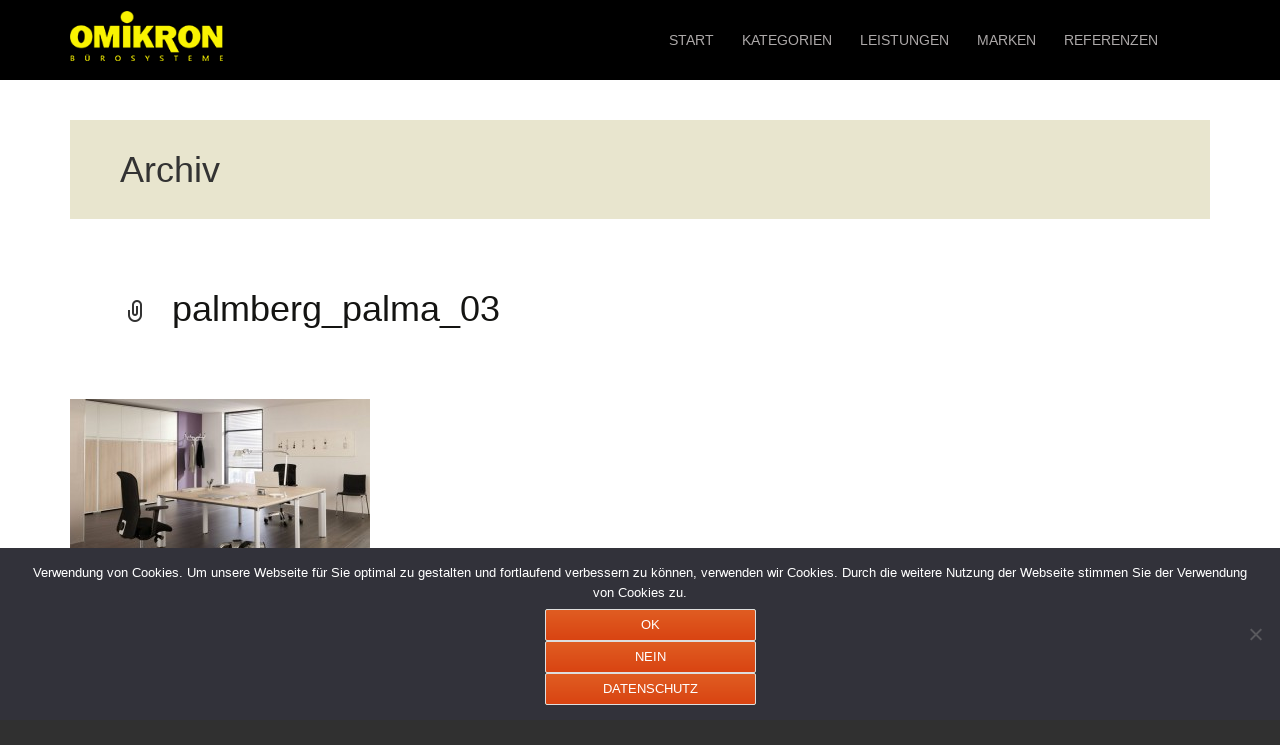

--- FILE ---
content_type: text/html; charset=UTF-8
request_url: https://objekteinrichtung.omikron-gmbh.de/media_category/palmberg-palma/
body_size: 10797
content:
<!DOCTYPE html>
<html lang="de">
  <head>
    <meta charset="utf-8">
    <meta http-equiv="X-UA-Compatible" content="IE=edge">
    <meta name="viewport" content="width=device-width, initial-scale=1">
    <!-- The above 3 meta tags *must* come first in the head; any other head content must come *after* these tags -->
	<meta charset="UTF-8">
	<meta name="viewport" content="width=device-width">
	<title>Palmberg Palma Archive - OMIKRON Objekteinrichtung</title>
	<link rel="profile" href="http://gmpg.org/xfn/11">
	<link rel="pingback" href="https://objekteinrichtung.omikron-gmbh.de/xmlrpc.php">
	<!--[if lt IE 9]>
	<script src="https://objekteinrichtung.omikron-gmbh.de/wp-content/themes/omikron/js/html5.js"></script>	
	<![endif]-->
	<meta name='robots' content='index, follow, max-image-preview:large, max-snippet:-1, max-video-preview:-1' />

	<!-- This site is optimized with the Yoast SEO plugin v26.7 - https://yoast.com/wordpress/plugins/seo/ -->
	<link rel="canonical" href="https://objekteinrichtung.omikron-gmbh.de/media_category/palmberg-palma/" />
	<meta property="og:locale" content="de_DE" />
	<meta property="og:type" content="article" />
	<meta property="og:title" content="Palmberg Palma Archive - OMIKRON Objekteinrichtung" />
	<meta property="og:url" content="https://objekteinrichtung.omikron-gmbh.de/media_category/palmberg-palma/" />
	<meta property="og:site_name" content="OMIKRON Objekteinrichtung" />
	<meta name="twitter:card" content="summary_large_image" />
	<script type="application/ld+json" class="yoast-schema-graph">{"@context":"https://schema.org","@graph":[{"@type":"CollectionPage","@id":"https://objekteinrichtung.omikron-gmbh.de/media_category/palmberg-palma/","url":"https://objekteinrichtung.omikron-gmbh.de/media_category/palmberg-palma/","name":"Palmberg Palma Archive - OMIKRON Objekteinrichtung","isPartOf":{"@id":"https://objekteinrichtung.omikron-gmbh.de/#website"},"breadcrumb":{"@id":"https://objekteinrichtung.omikron-gmbh.de/media_category/palmberg-palma/#breadcrumb"},"inLanguage":"de"},{"@type":"BreadcrumbList","@id":"https://objekteinrichtung.omikron-gmbh.de/media_category/palmberg-palma/#breadcrumb","itemListElement":[{"@type":"ListItem","position":1,"name":"Startseite","item":"https://objekteinrichtung.omikron-gmbh.de/"},{"@type":"ListItem","position":2,"name":"Palmberg","item":"https://objekteinrichtung.omikron-gmbh.de/media_category/palmberg-2/"},{"@type":"ListItem","position":3,"name":"Palmberg Palma"}]},{"@type":"WebSite","@id":"https://objekteinrichtung.omikron-gmbh.de/#website","url":"https://objekteinrichtung.omikron-gmbh.de/","name":"OMIKRON Objekteinrichtung","description":"OMIKRON Bürosysteme GmbH","publisher":{"@id":"https://objekteinrichtung.omikron-gmbh.de/#organization"},"potentialAction":[{"@type":"SearchAction","target":{"@type":"EntryPoint","urlTemplate":"https://objekteinrichtung.omikron-gmbh.de/?s={search_term_string}"},"query-input":{"@type":"PropertyValueSpecification","valueRequired":true,"valueName":"search_term_string"}}],"inLanguage":"de"},{"@type":"Organization","@id":"https://objekteinrichtung.omikron-gmbh.de/#organization","name":"OMIKRON Bürosysteme GmbH","url":"https://objekteinrichtung.omikron-gmbh.de/","logo":{"@type":"ImageObject","inLanguage":"de","@id":"https://objekteinrichtung.omikron-gmbh.de/#/schema/logo/image/","url":"https://objekteinrichtung.omikron-gmbh.de/wp-content/uploads/OMIKRON.jpg","contentUrl":"https://objekteinrichtung.omikron-gmbh.de/wp-content/uploads/OMIKRON.jpg","width":180,"height":180,"caption":"OMIKRON Bürosysteme GmbH"},"image":{"@id":"https://objekteinrichtung.omikron-gmbh.de/#/schema/logo/image/"},"sameAs":["https://www.facebook.com/omikrongmbh/"]}]}</script>
	<!-- / Yoast SEO plugin. -->


<link rel='dns-prefetch' href='//code.jquery.com' />
<link rel='dns-prefetch' href='//fonts.googleapis.com' />
<link rel="alternate" type="application/rss+xml" title="OMIKRON Objekteinrichtung &raquo; Feed" href="https://objekteinrichtung.omikron-gmbh.de/feed/" />
<link rel="alternate" type="application/rss+xml" title="OMIKRON Objekteinrichtung &raquo; Kommentar-Feed" href="https://objekteinrichtung.omikron-gmbh.de/comments/feed/" />
<link rel="alternate" type="application/rss+xml" title="OMIKRON Objekteinrichtung &raquo; Palmberg Palma Media Category Feed" href="https://objekteinrichtung.omikron-gmbh.de/media_category/palmberg-palma/feed/" />
<style id='wp-img-auto-sizes-contain-inline-css' type='text/css'>
img:is([sizes=auto i],[sizes^="auto," i]){contain-intrinsic-size:3000px 1500px}
/*# sourceURL=wp-img-auto-sizes-contain-inline-css */
</style>
<style id='wp-emoji-styles-inline-css' type='text/css'>

	img.wp-smiley, img.emoji {
		display: inline !important;
		border: none !important;
		box-shadow: none !important;
		height: 1em !important;
		width: 1em !important;
		margin: 0 0.07em !important;
		vertical-align: -0.1em !important;
		background: none !important;
		padding: 0 !important;
	}
/*# sourceURL=wp-emoji-styles-inline-css */
</style>
<style id='wp-block-library-inline-css' type='text/css'>
:root{--wp-block-synced-color:#7a00df;--wp-block-synced-color--rgb:122,0,223;--wp-bound-block-color:var(--wp-block-synced-color);--wp-editor-canvas-background:#ddd;--wp-admin-theme-color:#007cba;--wp-admin-theme-color--rgb:0,124,186;--wp-admin-theme-color-darker-10:#006ba1;--wp-admin-theme-color-darker-10--rgb:0,107,160.5;--wp-admin-theme-color-darker-20:#005a87;--wp-admin-theme-color-darker-20--rgb:0,90,135;--wp-admin-border-width-focus:2px}@media (min-resolution:192dpi){:root{--wp-admin-border-width-focus:1.5px}}.wp-element-button{cursor:pointer}:root .has-very-light-gray-background-color{background-color:#eee}:root .has-very-dark-gray-background-color{background-color:#313131}:root .has-very-light-gray-color{color:#eee}:root .has-very-dark-gray-color{color:#313131}:root .has-vivid-green-cyan-to-vivid-cyan-blue-gradient-background{background:linear-gradient(135deg,#00d084,#0693e3)}:root .has-purple-crush-gradient-background{background:linear-gradient(135deg,#34e2e4,#4721fb 50%,#ab1dfe)}:root .has-hazy-dawn-gradient-background{background:linear-gradient(135deg,#faaca8,#dad0ec)}:root .has-subdued-olive-gradient-background{background:linear-gradient(135deg,#fafae1,#67a671)}:root .has-atomic-cream-gradient-background{background:linear-gradient(135deg,#fdd79a,#004a59)}:root .has-nightshade-gradient-background{background:linear-gradient(135deg,#330968,#31cdcf)}:root .has-midnight-gradient-background{background:linear-gradient(135deg,#020381,#2874fc)}:root{--wp--preset--font-size--normal:16px;--wp--preset--font-size--huge:42px}.has-regular-font-size{font-size:1em}.has-larger-font-size{font-size:2.625em}.has-normal-font-size{font-size:var(--wp--preset--font-size--normal)}.has-huge-font-size{font-size:var(--wp--preset--font-size--huge)}.has-text-align-center{text-align:center}.has-text-align-left{text-align:left}.has-text-align-right{text-align:right}.has-fit-text{white-space:nowrap!important}#end-resizable-editor-section{display:none}.aligncenter{clear:both}.items-justified-left{justify-content:flex-start}.items-justified-center{justify-content:center}.items-justified-right{justify-content:flex-end}.items-justified-space-between{justify-content:space-between}.screen-reader-text{border:0;clip-path:inset(50%);height:1px;margin:-1px;overflow:hidden;padding:0;position:absolute;width:1px;word-wrap:normal!important}.screen-reader-text:focus{background-color:#ddd;clip-path:none;color:#444;display:block;font-size:1em;height:auto;left:5px;line-height:normal;padding:15px 23px 14px;text-decoration:none;top:5px;width:auto;z-index:100000}html :where(.has-border-color){border-style:solid}html :where([style*=border-top-color]){border-top-style:solid}html :where([style*=border-right-color]){border-right-style:solid}html :where([style*=border-bottom-color]){border-bottom-style:solid}html :where([style*=border-left-color]){border-left-style:solid}html :where([style*=border-width]){border-style:solid}html :where([style*=border-top-width]){border-top-style:solid}html :where([style*=border-right-width]){border-right-style:solid}html :where([style*=border-bottom-width]){border-bottom-style:solid}html :where([style*=border-left-width]){border-left-style:solid}html :where(img[class*=wp-image-]){height:auto;max-width:100%}:where(figure){margin:0 0 1em}html :where(.is-position-sticky){--wp-admin--admin-bar--position-offset:var(--wp-admin--admin-bar--height,0px)}@media screen and (max-width:600px){html :where(.is-position-sticky){--wp-admin--admin-bar--position-offset:0px}}

/*# sourceURL=wp-block-library-inline-css */
</style><style id='global-styles-inline-css' type='text/css'>
:root{--wp--preset--aspect-ratio--square: 1;--wp--preset--aspect-ratio--4-3: 4/3;--wp--preset--aspect-ratio--3-4: 3/4;--wp--preset--aspect-ratio--3-2: 3/2;--wp--preset--aspect-ratio--2-3: 2/3;--wp--preset--aspect-ratio--16-9: 16/9;--wp--preset--aspect-ratio--9-16: 9/16;--wp--preset--color--black: #000000;--wp--preset--color--cyan-bluish-gray: #abb8c3;--wp--preset--color--white: #ffffff;--wp--preset--color--pale-pink: #f78da7;--wp--preset--color--vivid-red: #cf2e2e;--wp--preset--color--luminous-vivid-orange: #ff6900;--wp--preset--color--luminous-vivid-amber: #fcb900;--wp--preset--color--light-green-cyan: #7bdcb5;--wp--preset--color--vivid-green-cyan: #00d084;--wp--preset--color--pale-cyan-blue: #8ed1fc;--wp--preset--color--vivid-cyan-blue: #0693e3;--wp--preset--color--vivid-purple: #9b51e0;--wp--preset--gradient--vivid-cyan-blue-to-vivid-purple: linear-gradient(135deg,rgb(6,147,227) 0%,rgb(155,81,224) 100%);--wp--preset--gradient--light-green-cyan-to-vivid-green-cyan: linear-gradient(135deg,rgb(122,220,180) 0%,rgb(0,208,130) 100%);--wp--preset--gradient--luminous-vivid-amber-to-luminous-vivid-orange: linear-gradient(135deg,rgb(252,185,0) 0%,rgb(255,105,0) 100%);--wp--preset--gradient--luminous-vivid-orange-to-vivid-red: linear-gradient(135deg,rgb(255,105,0) 0%,rgb(207,46,46) 100%);--wp--preset--gradient--very-light-gray-to-cyan-bluish-gray: linear-gradient(135deg,rgb(238,238,238) 0%,rgb(169,184,195) 100%);--wp--preset--gradient--cool-to-warm-spectrum: linear-gradient(135deg,rgb(74,234,220) 0%,rgb(151,120,209) 20%,rgb(207,42,186) 40%,rgb(238,44,130) 60%,rgb(251,105,98) 80%,rgb(254,248,76) 100%);--wp--preset--gradient--blush-light-purple: linear-gradient(135deg,rgb(255,206,236) 0%,rgb(152,150,240) 100%);--wp--preset--gradient--blush-bordeaux: linear-gradient(135deg,rgb(254,205,165) 0%,rgb(254,45,45) 50%,rgb(107,0,62) 100%);--wp--preset--gradient--luminous-dusk: linear-gradient(135deg,rgb(255,203,112) 0%,rgb(199,81,192) 50%,rgb(65,88,208) 100%);--wp--preset--gradient--pale-ocean: linear-gradient(135deg,rgb(255,245,203) 0%,rgb(182,227,212) 50%,rgb(51,167,181) 100%);--wp--preset--gradient--electric-grass: linear-gradient(135deg,rgb(202,248,128) 0%,rgb(113,206,126) 100%);--wp--preset--gradient--midnight: linear-gradient(135deg,rgb(2,3,129) 0%,rgb(40,116,252) 100%);--wp--preset--font-size--small: 13px;--wp--preset--font-size--medium: 20px;--wp--preset--font-size--large: 36px;--wp--preset--font-size--x-large: 42px;--wp--preset--spacing--20: 0.44rem;--wp--preset--spacing--30: 0.67rem;--wp--preset--spacing--40: 1rem;--wp--preset--spacing--50: 1.5rem;--wp--preset--spacing--60: 2.25rem;--wp--preset--spacing--70: 3.38rem;--wp--preset--spacing--80: 5.06rem;--wp--preset--shadow--natural: 6px 6px 9px rgba(0, 0, 0, 0.2);--wp--preset--shadow--deep: 12px 12px 50px rgba(0, 0, 0, 0.4);--wp--preset--shadow--sharp: 6px 6px 0px rgba(0, 0, 0, 0.2);--wp--preset--shadow--outlined: 6px 6px 0px -3px rgb(255, 255, 255), 6px 6px rgb(0, 0, 0);--wp--preset--shadow--crisp: 6px 6px 0px rgb(0, 0, 0);}:where(.is-layout-flex){gap: 0.5em;}:where(.is-layout-grid){gap: 0.5em;}body .is-layout-flex{display: flex;}.is-layout-flex{flex-wrap: wrap;align-items: center;}.is-layout-flex > :is(*, div){margin: 0;}body .is-layout-grid{display: grid;}.is-layout-grid > :is(*, div){margin: 0;}:where(.wp-block-columns.is-layout-flex){gap: 2em;}:where(.wp-block-columns.is-layout-grid){gap: 2em;}:where(.wp-block-post-template.is-layout-flex){gap: 1.25em;}:where(.wp-block-post-template.is-layout-grid){gap: 1.25em;}.has-black-color{color: var(--wp--preset--color--black) !important;}.has-cyan-bluish-gray-color{color: var(--wp--preset--color--cyan-bluish-gray) !important;}.has-white-color{color: var(--wp--preset--color--white) !important;}.has-pale-pink-color{color: var(--wp--preset--color--pale-pink) !important;}.has-vivid-red-color{color: var(--wp--preset--color--vivid-red) !important;}.has-luminous-vivid-orange-color{color: var(--wp--preset--color--luminous-vivid-orange) !important;}.has-luminous-vivid-amber-color{color: var(--wp--preset--color--luminous-vivid-amber) !important;}.has-light-green-cyan-color{color: var(--wp--preset--color--light-green-cyan) !important;}.has-vivid-green-cyan-color{color: var(--wp--preset--color--vivid-green-cyan) !important;}.has-pale-cyan-blue-color{color: var(--wp--preset--color--pale-cyan-blue) !important;}.has-vivid-cyan-blue-color{color: var(--wp--preset--color--vivid-cyan-blue) !important;}.has-vivid-purple-color{color: var(--wp--preset--color--vivid-purple) !important;}.has-black-background-color{background-color: var(--wp--preset--color--black) !important;}.has-cyan-bluish-gray-background-color{background-color: var(--wp--preset--color--cyan-bluish-gray) !important;}.has-white-background-color{background-color: var(--wp--preset--color--white) !important;}.has-pale-pink-background-color{background-color: var(--wp--preset--color--pale-pink) !important;}.has-vivid-red-background-color{background-color: var(--wp--preset--color--vivid-red) !important;}.has-luminous-vivid-orange-background-color{background-color: var(--wp--preset--color--luminous-vivid-orange) !important;}.has-luminous-vivid-amber-background-color{background-color: var(--wp--preset--color--luminous-vivid-amber) !important;}.has-light-green-cyan-background-color{background-color: var(--wp--preset--color--light-green-cyan) !important;}.has-vivid-green-cyan-background-color{background-color: var(--wp--preset--color--vivid-green-cyan) !important;}.has-pale-cyan-blue-background-color{background-color: var(--wp--preset--color--pale-cyan-blue) !important;}.has-vivid-cyan-blue-background-color{background-color: var(--wp--preset--color--vivid-cyan-blue) !important;}.has-vivid-purple-background-color{background-color: var(--wp--preset--color--vivid-purple) !important;}.has-black-border-color{border-color: var(--wp--preset--color--black) !important;}.has-cyan-bluish-gray-border-color{border-color: var(--wp--preset--color--cyan-bluish-gray) !important;}.has-white-border-color{border-color: var(--wp--preset--color--white) !important;}.has-pale-pink-border-color{border-color: var(--wp--preset--color--pale-pink) !important;}.has-vivid-red-border-color{border-color: var(--wp--preset--color--vivid-red) !important;}.has-luminous-vivid-orange-border-color{border-color: var(--wp--preset--color--luminous-vivid-orange) !important;}.has-luminous-vivid-amber-border-color{border-color: var(--wp--preset--color--luminous-vivid-amber) !important;}.has-light-green-cyan-border-color{border-color: var(--wp--preset--color--light-green-cyan) !important;}.has-vivid-green-cyan-border-color{border-color: var(--wp--preset--color--vivid-green-cyan) !important;}.has-pale-cyan-blue-border-color{border-color: var(--wp--preset--color--pale-cyan-blue) !important;}.has-vivid-cyan-blue-border-color{border-color: var(--wp--preset--color--vivid-cyan-blue) !important;}.has-vivid-purple-border-color{border-color: var(--wp--preset--color--vivid-purple) !important;}.has-vivid-cyan-blue-to-vivid-purple-gradient-background{background: var(--wp--preset--gradient--vivid-cyan-blue-to-vivid-purple) !important;}.has-light-green-cyan-to-vivid-green-cyan-gradient-background{background: var(--wp--preset--gradient--light-green-cyan-to-vivid-green-cyan) !important;}.has-luminous-vivid-amber-to-luminous-vivid-orange-gradient-background{background: var(--wp--preset--gradient--luminous-vivid-amber-to-luminous-vivid-orange) !important;}.has-luminous-vivid-orange-to-vivid-red-gradient-background{background: var(--wp--preset--gradient--luminous-vivid-orange-to-vivid-red) !important;}.has-very-light-gray-to-cyan-bluish-gray-gradient-background{background: var(--wp--preset--gradient--very-light-gray-to-cyan-bluish-gray) !important;}.has-cool-to-warm-spectrum-gradient-background{background: var(--wp--preset--gradient--cool-to-warm-spectrum) !important;}.has-blush-light-purple-gradient-background{background: var(--wp--preset--gradient--blush-light-purple) !important;}.has-blush-bordeaux-gradient-background{background: var(--wp--preset--gradient--blush-bordeaux) !important;}.has-luminous-dusk-gradient-background{background: var(--wp--preset--gradient--luminous-dusk) !important;}.has-pale-ocean-gradient-background{background: var(--wp--preset--gradient--pale-ocean) !important;}.has-electric-grass-gradient-background{background: var(--wp--preset--gradient--electric-grass) !important;}.has-midnight-gradient-background{background: var(--wp--preset--gradient--midnight) !important;}.has-small-font-size{font-size: var(--wp--preset--font-size--small) !important;}.has-medium-font-size{font-size: var(--wp--preset--font-size--medium) !important;}.has-large-font-size{font-size: var(--wp--preset--font-size--large) !important;}.has-x-large-font-size{font-size: var(--wp--preset--font-size--x-large) !important;}
/*# sourceURL=global-styles-inline-css */
</style>

<style id='classic-theme-styles-inline-css' type='text/css'>
/*! This file is auto-generated */
.wp-block-button__link{color:#fff;background-color:#32373c;border-radius:9999px;box-shadow:none;text-decoration:none;padding:calc(.667em + 2px) calc(1.333em + 2px);font-size:1.125em}.wp-block-file__button{background:#32373c;color:#fff;text-decoration:none}
/*# sourceURL=/wp-includes/css/classic-themes.min.css */
</style>
<link rel='stylesheet' id='contact-form-7-css' href='https://objekteinrichtung.omikron-gmbh.de/wp-content/plugins/contact-form-7/includes/css/styles.css?ver=6.1.4' type='text/css' media='all' />
<link rel='stylesheet' id='cookie-notice-front-css' href='https://objekteinrichtung.omikron-gmbh.de/wp-content/plugins/cookie-notice/css/front.min.css?ver=2.5.11' type='text/css' media='all' />
<link rel='stylesheet' id='twentythirteen-fonts-css' href='//fonts.googleapis.com/css?family=Source+Sans+Pro%3A300%2C400%2C700%2C300italic%2C400italic%2C700italic%7CBitter%3A400%2C700&#038;subset=latin%2Clatin-ext' type='text/css' media='all' />
<link rel='stylesheet' id='genericons-css' href='https://objekteinrichtung.omikron-gmbh.de/wp-content/themes/omikron/genericons/genericons.css?ver=3.03' type='text/css' media='all' />
<link rel='stylesheet' id='twentythirteen-style-css' href='https://objekteinrichtung.omikron-gmbh.de/wp-content/themes/omikron/style.css?ver=2013-07-18' type='text/css' media='all' />
<script type="text/javascript" src="https://code.jquery.com/jquery-latest.min.js?ver=6.9" id="jquery-js"></script>
<script type="text/javascript" id="cookie-notice-front-js-before">
/* <![CDATA[ */
var cnArgs = {"ajaxUrl":"https:\/\/objekteinrichtung.omikron-gmbh.de\/wp-admin\/admin-ajax.php","nonce":"659be75423","hideEffect":"fade","position":"bottom","onScroll":false,"onScrollOffset":100,"onClick":false,"cookieName":"cookie_notice_accepted","cookieTime":2147483647,"cookieTimeRejected":2592000,"globalCookie":false,"redirection":false,"cache":false,"revokeCookies":false,"revokeCookiesOpt":"automatic"};

//# sourceURL=cookie-notice-front-js-before
/* ]]> */
</script>
<script type="text/javascript" src="https://objekteinrichtung.omikron-gmbh.de/wp-content/plugins/cookie-notice/js/front.min.js?ver=2.5.11" id="cookie-notice-front-js"></script>
<script></script><link rel="https://api.w.org/" href="https://objekteinrichtung.omikron-gmbh.de/wp-json/" /><link rel="EditURI" type="application/rsd+xml" title="RSD" href="https://objekteinrichtung.omikron-gmbh.de/xmlrpc.php?rsd" />
<meta name="generator" content="WordPress 6.9" />
<meta name="generator" content="Powered by WPBakery Page Builder - drag and drop page builder for WordPress."/>
	<style type="text/css" id="twentythirteen-header-css">
			.site-header {
			background: url(https://objekteinrichtung.omikron-gmbh.de/wp-content/themes/omikron/images/headers/circle.png) no-repeat scroll top;
			background-size: 1600px auto;
		}
		@media (max-width: 767px) {
			.site-header {
				background-size: 768px auto;
			}
		}
		@media (max-width: 359px) {
			.site-header {
				background-size: 360px auto;
			}
		}
		</style>
	<link rel="icon" href="https://objekteinrichtung.omikron-gmbh.de/wp-content/uploads/OMIKRON-115x115.jpg" sizes="32x32" />
<link rel="icon" href="https://objekteinrichtung.omikron-gmbh.de/wp-content/uploads/OMIKRON.jpg" sizes="192x192" />
<link rel="apple-touch-icon" href="https://objekteinrichtung.omikron-gmbh.de/wp-content/uploads/OMIKRON.jpg" />
<meta name="msapplication-TileImage" content="https://objekteinrichtung.omikron-gmbh.de/wp-content/uploads/OMIKRON.jpg" />
<noscript><style> .wpb_animate_when_almost_visible { opacity: 1; }</style></noscript>    <title>Omikron</title>

    <!-- Bootstrap -->
    <link href="https://objekteinrichtung.omikron-gmbh.de/wp-content/themes/omikron/css/bootstrap.min.css" rel="stylesheet">
    <!--[if lt IE 9]>
      <script src="https://oss.maxcdn.com/html5shiv/3.7.2/html5shiv.min.js"></script>
      <script src="https://oss.maxcdn.com/respond/1.4.2/respond.min.js"></script>
    <![endif]-->
  </head>
  <body class="archive tax-media_category term-palmberg-palma term-12 wp-theme-omikron cookies-not-set single-author wpb-js-composer js-comp-ver-8.5 vc_responsive">
    <div class="header">
      <div class="container">
        <a class="home-link" href="http://omikron-gmbh.de/" title="OMIKRON Objekteinrichtung" rel="home">
        	<img src="https://objekteinrichtung.omikron-gmbh.de/wp-content/themes/omikron/images/logo.png" alt="">
        </a>
          <nav id="site-navigation" class="navigation main-navigation" role="navigation">
            <button class="menu-toggle">Menü</button>
            <a class="screen-reader-text skip-link" href="#content" title="Zum Inhalt springen">Zum Inhalt springen</a>
            <div class="menu-hauptmenue-container"><ul id="primary-menu" class="nav-menu"><li id="menu-item-4" class="menu-item menu-item-type-post_type menu-item-object-page menu-item-home menu-item-4"><a href="https://objekteinrichtung.omikron-gmbh.de/">START</a></li>
<li id="menu-item-54" class="menu-item menu-item-type-custom menu-item-object-custom menu-item-has-children menu-item-54"><a href="#">KATEGORIEN</a>
<ul class="sub-menu">
	<li id="menu-item-60" class="menu-item menu-item-type-post_type menu-item-object-page menu-item-60"><a href="https://objekteinrichtung.omikron-gmbh.de/bueromoebel-schreibtische-schraenke-container-sideboard-tische/">Büromöbel</a></li>
	<li id="menu-item-55" class="menu-item menu-item-type-post_type menu-item-object-page menu-item-55"><a href="https://objekteinrichtung.omikron-gmbh.de/sitzmoebel/">Sitzmöbel</a></li>
	<li id="menu-item-58" class="menu-item menu-item-type-post_type menu-item-object-page menu-item-58"><a href="https://objekteinrichtung.omikron-gmbh.de/konferenzmoebel/">Konferenzmöbel</a></li>
	<li id="menu-item-63" class="menu-item menu-item-type-post_type menu-item-object-page menu-item-63"><a href="https://objekteinrichtung.omikron-gmbh.de/empfangsanlagen/">Empfangsanlagen</a></li>
	<li id="menu-item-57" class="menu-item menu-item-type-post_type menu-item-object-page menu-item-57"><a href="https://objekteinrichtung.omikron-gmbh.de/kuechen/" title="Küchen Büroküchen Gastromodule">Küchen</a></li>
	<li id="menu-item-1848" class="menu-item menu-item-type-post_type menu-item-object-page menu-item-1848"><a href="https://objekteinrichtung.omikron-gmbh.de/gastro-moebel/">Gastro-Möbel</a></li>
	<li id="menu-item-56" class="menu-item menu-item-type-post_type menu-item-object-page menu-item-56"><a href="https://objekteinrichtung.omikron-gmbh.de/lagereinrichtung/">Lagereinrichtung</a></li>
	<li id="menu-item-59" class="menu-item menu-item-type-post_type menu-item-object-page menu-item-59"><a href="https://objekteinrichtung.omikron-gmbh.de/branchenloesungen/">Branchenlösungen</a></li>
</ul>
</li>
<li id="menu-item-74" class="menu-item menu-item-type-custom menu-item-object-custom menu-item-has-children menu-item-74"><a href="#">LEISTUNGEN</a>
<ul class="sub-menu">
	<li id="menu-item-79" class="menu-item menu-item-type-post_type menu-item-object-page menu-item-79"><a href="https://objekteinrichtung.omikron-gmbh.de/fachberatung/">Fachberatung</a></li>
	<li id="menu-item-78" class="menu-item menu-item-type-post_type menu-item-object-page menu-item-78"><a href="https://objekteinrichtung.omikron-gmbh.de/planung/">Planung</a></li>
	<li id="menu-item-77" class="menu-item menu-item-type-post_type menu-item-object-page menu-item-77"><a href="https://objekteinrichtung.omikron-gmbh.de/ergonomie/">Ergonomie</a></li>
	<li id="menu-item-76" class="menu-item menu-item-type-post_type menu-item-object-page menu-item-76"><a href="https://objekteinrichtung.omikron-gmbh.de/logistik/">Logistik</a></li>
	<li id="menu-item-75" class="menu-item menu-item-type-post_type menu-item-object-page menu-item-75"><a href="https://objekteinrichtung.omikron-gmbh.de/montage/">Montage</a></li>
	<li id="menu-item-6963" class="menu-item menu-item-type-post_type menu-item-object-page menu-item-6963"><a href="https://objekteinrichtung.omikron-gmbh.de/umzug/">Umzug</a></li>
	<li id="menu-item-2158" class="menu-item menu-item-type-post_type menu-item-object-page menu-item-2158"><a href="https://objekteinrichtung.omikron-gmbh.de/kundendienst-garantie-reparatur/">Kundendienst</a></li>
</ul>
</li>
<li id="menu-item-217" class="menu-item menu-item-type-post_type menu-item-object-page menu-item-has-children menu-item-217"><a href="https://objekteinrichtung.omikron-gmbh.de/marken/">MARKEN</a>
<ul class="sub-menu">
	<li id="menu-item-101" class="menu-item menu-item-type-post_type menu-item-object-page menu-item-101"><a href="https://objekteinrichtung.omikron-gmbh.de/palmberg/">Palmberg</a></li>
	<li id="menu-item-100" class="menu-item menu-item-type-post_type menu-item-object-page menu-item-100"><a href="https://objekteinrichtung.omikron-gmbh.de/kinnarps/">Kinnarps</a></li>
	<li id="menu-item-99" class="menu-item menu-item-type-post_type menu-item-object-page menu-item-99"><a href="https://objekteinrichtung.omikron-gmbh.de/fm-bueromoebel/">fm Büromöbel</a></li>
	<li id="menu-item-98" class="menu-item menu-item-type-post_type menu-item-object-page menu-item-98"><a href="https://objekteinrichtung.omikron-gmbh.de/bosse/">Bosse</a></li>
	<li id="menu-item-301" class="menu-item menu-item-type-post_type menu-item-object-page menu-item-301"><a href="https://objekteinrichtung.omikron-gmbh.de/dauphin/">Dauphin</a></li>
	<li id="menu-item-97" class="menu-item menu-item-type-post_type menu-item-object-page menu-item-97"><a href="https://objekteinrichtung.omikron-gmbh.de/interstuhl/">Interstuhl</a></li>
	<li id="menu-item-1874" class="menu-item menu-item-type-post_type menu-item-object-page menu-item-1874"><a href="https://objekteinrichtung.omikron-gmbh.de/bimos/">bimos</a></li>
	<li id="menu-item-96" class="menu-item menu-item-type-post_type menu-item-object-page menu-item-96"><a href="https://objekteinrichtung.omikron-gmbh.de/viasit/" title="Linea F1">Viasit</a></li>
	<li id="menu-item-295" class="menu-item menu-item-type-post_type menu-item-object-page menu-item-295"><a href="https://objekteinrichtung.omikron-gmbh.de/rohde-grahl/">rohde &#038; GRAHL</a></li>
	<li id="menu-item-332" class="menu-item menu-item-type-post_type menu-item-object-page menu-item-332"><a href="https://objekteinrichtung.omikron-gmbh.de/sachsen-kuechen/">Sachsen Küchen</a></li>
	<li id="menu-item-1875" class="menu-item menu-item-type-post_type menu-item-object-page menu-item-1875"><a href="https://objekteinrichtung.omikron-gmbh.de/nowy-styl-group/">Nowy Styl Group</a></li>
	<li id="menu-item-418" class="menu-item menu-item-type-post_type menu-item-object-page menu-item-418"><a href="https://objekteinrichtung.omikron-gmbh.de/marken/">weitere &#8230;.</a></li>
</ul>
</li>
<li id="menu-item-102" class="menu-item menu-item-type-custom menu-item-object-custom menu-item-has-children menu-item-102"><a href="#">REFERENZEN</a>
<ul class="sub-menu">
	<li id="menu-item-117" class="menu-item menu-item-type-post_type menu-item-object-page menu-item-117"><a href="https://objekteinrichtung.omikron-gmbh.de/kliniken/">Kliniken</a></li>
	<li id="menu-item-116" class="menu-item menu-item-type-post_type menu-item-object-page menu-item-116"><a href="https://objekteinrichtung.omikron-gmbh.de/behoerden/">Behörden</a></li>
	<li id="menu-item-115" class="menu-item menu-item-type-post_type menu-item-object-page menu-item-115"><a href="https://objekteinrichtung.omikron-gmbh.de/universitaeten/">Universitäten</a></li>
	<li id="menu-item-114" class="menu-item menu-item-type-post_type menu-item-object-page menu-item-114"><a href="https://objekteinrichtung.omikron-gmbh.de/firmen/">Firmen</a></li>
	<li id="menu-item-113" class="menu-item menu-item-type-post_type menu-item-object-page menu-item-113"><a href="https://objekteinrichtung.omikron-gmbh.de/aerzte/">Ärzte</a></li>
</ul>
</li>
</ul></div>          </nav><!-- #site-navigation -->
      </div>
    </div>

    <div class="content">
      <div class="container">
	<div id="primary" class="content-area">
		<div id="content" class="site-content" role="main">

					<header class="archive-header">
				<h1 class="archive-title">Archiv</h1>
			</header><!-- .archive-header -->

										
<article id="post-648" class="post-648 attachment type-attachment status-inherit hentry media_category-palmberg-palma">
	<header class="entry-header">
		
				<h1 class="entry-title">
			<a href="https://objekteinrichtung.omikron-gmbh.de/palmberg_palma03/" rel="bookmark">palmberg_palma_03</a>
		</h1>
		
		<div class="entry-meta">
								</div><!-- .entry-meta -->
	</header><!-- .entry-header -->

		<div class="entry-content">
		<p class="attachment"><a href='https://objekteinrichtung.omikron-gmbh.de/wp-content/uploads/2015/11/palmberg_palma03.jpg'><img fetchpriority="high" decoding="async" width="300" height="200" src="https://objekteinrichtung.omikron-gmbh.de/wp-content/uploads/2015/11/palmberg_palma03-300x200.jpg" class="attachment-medium size-medium" alt="" srcset="https://objekteinrichtung.omikron-gmbh.de/wp-content/uploads/2015/11/palmberg_palma03-300x200.jpg 300w, https://objekteinrichtung.omikron-gmbh.de/wp-content/uploads/2015/11/palmberg_palma03.jpg 1024w" sizes="(max-width: 300px) 100vw, 300px" /></a></p>
	</div><!-- .entry-content -->
	
	<footer class="entry-meta">
		
			</footer><!-- .entry-meta -->
</article><!-- #post -->
							
<article id="post-649" class="post-649 attachment type-attachment status-inherit hentry media_category-palmberg-palma">
	<header class="entry-header">
		
				<h1 class="entry-title">
			<a href="https://objekteinrichtung.omikron-gmbh.de/palmberg_palma04/" rel="bookmark">palmberg_palma_04</a>
		</h1>
		
		<div class="entry-meta">
								</div><!-- .entry-meta -->
	</header><!-- .entry-header -->

		<div class="entry-content">
		<p class="attachment"><a href='https://objekteinrichtung.omikron-gmbh.de/wp-content/uploads/2015/11/palmberg_palma04.jpg'><img decoding="async" width="300" height="200" src="https://objekteinrichtung.omikron-gmbh.de/wp-content/uploads/2015/11/palmberg_palma04-300x200.jpg" class="attachment-medium size-medium" alt="" srcset="https://objekteinrichtung.omikron-gmbh.de/wp-content/uploads/2015/11/palmberg_palma04-300x200.jpg 300w, https://objekteinrichtung.omikron-gmbh.de/wp-content/uploads/2015/11/palmberg_palma04.jpg 1024w" sizes="(max-width: 300px) 100vw, 300px" /></a></p>
	</div><!-- .entry-content -->
	
	<footer class="entry-meta">
		
			</footer><!-- .entry-meta -->
</article><!-- #post -->
							
<article id="post-647" class="post-647 attachment type-attachment status-inherit hentry media_category-palmberg-palma">
	<header class="entry-header">
		
				<h1 class="entry-title">
			<a href="https://objekteinrichtung.omikron-gmbh.de/palmberg_palma02/" rel="bookmark">palmberg_palma_02</a>
		</h1>
		
		<div class="entry-meta">
								</div><!-- .entry-meta -->
	</header><!-- .entry-header -->

		<div class="entry-content">
		<p class="attachment"><a href='https://objekteinrichtung.omikron-gmbh.de/wp-content/uploads/2015/11/palmberg_palma02.jpg'><img decoding="async" width="300" height="200" src="https://objekteinrichtung.omikron-gmbh.de/wp-content/uploads/2015/11/palmberg_palma02-300x200.jpg" class="attachment-medium size-medium" alt="" srcset="https://objekteinrichtung.omikron-gmbh.de/wp-content/uploads/2015/11/palmberg_palma02-300x200.jpg 300w, https://objekteinrichtung.omikron-gmbh.de/wp-content/uploads/2015/11/palmberg_palma02.jpg 1024w" sizes="(max-width: 300px) 100vw, 300px" /></a></p>
	</div><!-- .entry-content -->
	
	<footer class="entry-meta">
		
			</footer><!-- .entry-meta -->
</article><!-- #post -->
							
<article id="post-646" class="post-646 attachment type-attachment status-inherit hentry media_category-palmberg-palma">
	<header class="entry-header">
		
				<h1 class="entry-title">
			<a href="https://objekteinrichtung.omikron-gmbh.de/palmberg_palma01/" rel="bookmark">palmberg_palma_01</a>
		</h1>
		
		<div class="entry-meta">
								</div><!-- .entry-meta -->
	</header><!-- .entry-header -->

		<div class="entry-content">
		<p class="attachment"><a href='https://objekteinrichtung.omikron-gmbh.de/wp-content/uploads/2015/11/palmberg_palma01.jpg'><img loading="lazy" decoding="async" width="300" height="200" src="https://objekteinrichtung.omikron-gmbh.de/wp-content/uploads/2015/11/palmberg_palma01-300x200.jpg" class="attachment-medium size-medium" alt="" srcset="https://objekteinrichtung.omikron-gmbh.de/wp-content/uploads/2015/11/palmberg_palma01-300x200.jpg 300w, https://objekteinrichtung.omikron-gmbh.de/wp-content/uploads/2015/11/palmberg_palma01.jpg 1024w" sizes="auto, (max-width: 300px) 100vw, 300px" /></a></p>
	</div><!-- .entry-content -->
	
	<footer class="entry-meta">
		
			</footer><!-- .entry-meta -->
</article><!-- #post -->
			
			
		
		</div><!-- #content -->
	</div><!-- #primary -->

      </div>
    </div>


    <div class="footer_1">
      <div class="container">
        <div class="footer_1_menu">
          <ul>
            <li><a href="http://omikron-gmbh.de">Startseite</a></li>
            <li>/</li>
            <li><a href="https://objekteinrichtung.omikron-gmbh.de/kontakt/">Kontakt</a></li>
            <li>/</li>
            <li><a href="https://objekteinrichtung.omikron-gmbh.de/agb/">AGB</a></li>
            <li>/</li>
            <li><a href="https://objekteinrichtung.omikron-gmbh.de/datenschutz/">Datenschutz</a></li>
            <li>/</li>
            <li><a href="https://objekteinrichtung.omikron-gmbh.de/impressum/">Impressum</a></li>
          </ul>
        </div>
        <div class="footer_1_copyright">© 2026 OMIKRON Bürosysteme GmbH</div>
      </div>
    </div>

    <div class="footer_2">
      <div class="container">
        <div class="footer_2_logo">
          <a href="" title="Omikron Jena GmbH">
            <img src="https://objekteinrichtung.omikron-gmbh.de/wp-content/themes/omikron/images/logo_geister.png" alt="Omikron Jena GmbH">
          </a>
        </div>
        <div class="footer_2_text">
          <div class="contact1">
            <h2>Kontakt Jena</h2>
            <p>
            Stadtrodaer Landstraße 6<br>
            07751 Zöllnitz / Jena
            </p>
            <p>
            Telefon: +49 (0)3641 6892 20<br>
            Fax: +49 (0)3641 6892 40
            </p>
            </div>
            <div class="contact2">
            <h2>Kontakt Erfurt</h2>
            <p>
            Im Mittelfelde 2<br>
            99098 Erfurt (GVZ)
            </p>
            <p>
            Telefon: +49 (0)361 302650 20<br>
            Fax: +49 (0)361 302650 40
            </p>
          </div>
        </div>
        <div class="footer_2_follow">
          <h2>Folgen</h2>
          <a target="_blank" href="https://www.facebook.com/omikrongmbh/"><img src="https://objekteinrichtung.omikron-gmbh.de/wp-content/themes/omikron/images/facebook.png"></a>
          <a target="_blank" href="https://www.xing.com/companies/omikronb%C3%BCrosystemegmbh"><img src="https://objekteinrichtung.omikron-gmbh.de/wp-content/themes/omikron/images/xing.png">
        </div>
      </div>
    </div>

  <script type="speculationrules">
{"prefetch":[{"source":"document","where":{"and":[{"href_matches":"/*"},{"not":{"href_matches":["/wp-*.php","/wp-admin/*","/wp-content/uploads/*","/wp-content/*","/wp-content/plugins/*","/wp-content/themes/omikron/*","/*\\?(.+)"]}},{"not":{"selector_matches":"a[rel~=\"nofollow\"]"}},{"not":{"selector_matches":".no-prefetch, .no-prefetch a"}}]},"eagerness":"conservative"}]}
</script>
<script type="text/javascript" src="https://objekteinrichtung.omikron-gmbh.de/wp-includes/js/dist/hooks.min.js?ver=dd5603f07f9220ed27f1" id="wp-hooks-js"></script>
<script type="text/javascript" src="https://objekteinrichtung.omikron-gmbh.de/wp-includes/js/dist/i18n.min.js?ver=c26c3dc7bed366793375" id="wp-i18n-js"></script>
<script type="text/javascript" id="wp-i18n-js-after">
/* <![CDATA[ */
wp.i18n.setLocaleData( { 'text direction\u0004ltr': [ 'ltr' ] } );
wp.i18n.setLocaleData( { 'text direction\u0004ltr': [ 'ltr' ] } );
//# sourceURL=wp-i18n-js-after
/* ]]> */
</script>
<script type="text/javascript" src="https://objekteinrichtung.omikron-gmbh.de/wp-content/plugins/contact-form-7/includes/swv/js/index.js?ver=6.1.4" id="swv-js"></script>
<script type="text/javascript" id="contact-form-7-js-translations">
/* <![CDATA[ */
( function( domain, translations ) {
	var localeData = translations.locale_data[ domain ] || translations.locale_data.messages;
	localeData[""].domain = domain;
	wp.i18n.setLocaleData( localeData, domain );
} )( "contact-form-7", {"translation-revision-date":"2025-10-26 03:28:49+0000","generator":"GlotPress\/4.0.3","domain":"messages","locale_data":{"messages":{"":{"domain":"messages","plural-forms":"nplurals=2; plural=n != 1;","lang":"de"},"This contact form is placed in the wrong place.":["Dieses Kontaktformular wurde an der falschen Stelle platziert."],"Error:":["Fehler:"]}},"comment":{"reference":"includes\/js\/index.js"}} );
//# sourceURL=contact-form-7-js-translations
/* ]]> */
</script>
<script type="text/javascript" id="contact-form-7-js-before">
/* <![CDATA[ */
var wpcf7 = {
    "api": {
        "root": "https:\/\/objekteinrichtung.omikron-gmbh.de\/wp-json\/",
        "namespace": "contact-form-7\/v1"
    }
};
//# sourceURL=contact-form-7-js-before
/* ]]> */
</script>
<script type="text/javascript" src="https://objekteinrichtung.omikron-gmbh.de/wp-content/plugins/contact-form-7/includes/js/index.js?ver=6.1.4" id="contact-form-7-js"></script>
<script type="text/javascript" src="https://objekteinrichtung.omikron-gmbh.de/wp-includes/js/imagesloaded.min.js?ver=5.0.0" id="imagesloaded-js"></script>
<script type="text/javascript" src="https://objekteinrichtung.omikron-gmbh.de/wp-includes/js/masonry.min.js?ver=4.2.2" id="masonry-js"></script>
<script type="text/javascript" src="https://objekteinrichtung.omikron-gmbh.de/wp-includes/js/jquery/jquery.masonry.min.js?ver=3.1.2b" id="jquery-masonry-js"></script>
<script type="text/javascript" src="https://objekteinrichtung.omikron-gmbh.de/wp-content/themes/omikron/js/functions.js?ver=20150330" id="twentythirteen-script-js"></script>
<script type="text/javascript" src="https://www.google.com/recaptcha/api.js?render=6Lfx5NgUAAAAAF67rlWCFVTPTD92aLRab7k86GSh&amp;ver=3.0" id="google-recaptcha-js"></script>
<script type="text/javascript" src="https://objekteinrichtung.omikron-gmbh.de/wp-includes/js/dist/vendor/wp-polyfill.min.js?ver=3.15.0" id="wp-polyfill-js"></script>
<script type="text/javascript" id="wpcf7-recaptcha-js-before">
/* <![CDATA[ */
var wpcf7_recaptcha = {
    "sitekey": "6Lfx5NgUAAAAAF67rlWCFVTPTD92aLRab7k86GSh",
    "actions": {
        "homepage": "homepage",
        "contactform": "contactform"
    }
};
//# sourceURL=wpcf7-recaptcha-js-before
/* ]]> */
</script>
<script type="text/javascript" src="https://objekteinrichtung.omikron-gmbh.de/wp-content/plugins/contact-form-7/modules/recaptcha/index.js?ver=6.1.4" id="wpcf7-recaptcha-js"></script>
<script id="wp-emoji-settings" type="application/json">
{"baseUrl":"https://s.w.org/images/core/emoji/17.0.2/72x72/","ext":".png","svgUrl":"https://s.w.org/images/core/emoji/17.0.2/svg/","svgExt":".svg","source":{"concatemoji":"https://objekteinrichtung.omikron-gmbh.de/wp-includes/js/wp-emoji-release.min.js?ver=6.9"}}
</script>
<script type="module">
/* <![CDATA[ */
/*! This file is auto-generated */
const a=JSON.parse(document.getElementById("wp-emoji-settings").textContent),o=(window._wpemojiSettings=a,"wpEmojiSettingsSupports"),s=["flag","emoji"];function i(e){try{var t={supportTests:e,timestamp:(new Date).valueOf()};sessionStorage.setItem(o,JSON.stringify(t))}catch(e){}}function c(e,t,n){e.clearRect(0,0,e.canvas.width,e.canvas.height),e.fillText(t,0,0);t=new Uint32Array(e.getImageData(0,0,e.canvas.width,e.canvas.height).data);e.clearRect(0,0,e.canvas.width,e.canvas.height),e.fillText(n,0,0);const a=new Uint32Array(e.getImageData(0,0,e.canvas.width,e.canvas.height).data);return t.every((e,t)=>e===a[t])}function p(e,t){e.clearRect(0,0,e.canvas.width,e.canvas.height),e.fillText(t,0,0);var n=e.getImageData(16,16,1,1);for(let e=0;e<n.data.length;e++)if(0!==n.data[e])return!1;return!0}function u(e,t,n,a){switch(t){case"flag":return n(e,"\ud83c\udff3\ufe0f\u200d\u26a7\ufe0f","\ud83c\udff3\ufe0f\u200b\u26a7\ufe0f")?!1:!n(e,"\ud83c\udde8\ud83c\uddf6","\ud83c\udde8\u200b\ud83c\uddf6")&&!n(e,"\ud83c\udff4\udb40\udc67\udb40\udc62\udb40\udc65\udb40\udc6e\udb40\udc67\udb40\udc7f","\ud83c\udff4\u200b\udb40\udc67\u200b\udb40\udc62\u200b\udb40\udc65\u200b\udb40\udc6e\u200b\udb40\udc67\u200b\udb40\udc7f");case"emoji":return!a(e,"\ud83e\u1fac8")}return!1}function f(e,t,n,a){let r;const o=(r="undefined"!=typeof WorkerGlobalScope&&self instanceof WorkerGlobalScope?new OffscreenCanvas(300,150):document.createElement("canvas")).getContext("2d",{willReadFrequently:!0}),s=(o.textBaseline="top",o.font="600 32px Arial",{});return e.forEach(e=>{s[e]=t(o,e,n,a)}),s}function r(e){var t=document.createElement("script");t.src=e,t.defer=!0,document.head.appendChild(t)}a.supports={everything:!0,everythingExceptFlag:!0},new Promise(t=>{let n=function(){try{var e=JSON.parse(sessionStorage.getItem(o));if("object"==typeof e&&"number"==typeof e.timestamp&&(new Date).valueOf()<e.timestamp+604800&&"object"==typeof e.supportTests)return e.supportTests}catch(e){}return null}();if(!n){if("undefined"!=typeof Worker&&"undefined"!=typeof OffscreenCanvas&&"undefined"!=typeof URL&&URL.createObjectURL&&"undefined"!=typeof Blob)try{var e="postMessage("+f.toString()+"("+[JSON.stringify(s),u.toString(),c.toString(),p.toString()].join(",")+"));",a=new Blob([e],{type:"text/javascript"});const r=new Worker(URL.createObjectURL(a),{name:"wpTestEmojiSupports"});return void(r.onmessage=e=>{i(n=e.data),r.terminate(),t(n)})}catch(e){}i(n=f(s,u,c,p))}t(n)}).then(e=>{for(const n in e)a.supports[n]=e[n],a.supports.everything=a.supports.everything&&a.supports[n],"flag"!==n&&(a.supports.everythingExceptFlag=a.supports.everythingExceptFlag&&a.supports[n]);var t;a.supports.everythingExceptFlag=a.supports.everythingExceptFlag&&!a.supports.flag,a.supports.everything||((t=a.source||{}).concatemoji?r(t.concatemoji):t.wpemoji&&t.twemoji&&(r(t.twemoji),r(t.wpemoji)))});
//# sourceURL=https://objekteinrichtung.omikron-gmbh.de/wp-includes/js/wp-emoji-loader.min.js
/* ]]> */
</script>
<script></script>
		<!-- Cookie Notice plugin v2.5.11 by Hu-manity.co https://hu-manity.co/ -->
		<div id="cookie-notice" role="dialog" class="cookie-notice-hidden cookie-revoke-hidden cn-position-bottom" aria-label="Cookie Notice" style="background-color: rgba(50,50,58,1);"><div class="cookie-notice-container" style="color: #fff"><span id="cn-notice-text" class="cn-text-container">Verwendung von Cookies. Um unsere Webseite für Sie optimal zu gestalten und fortlaufend verbessern zu können, verwenden wir Cookies. Durch die weitere Nutzung der Webseite stimmen Sie der Verwendung von Cookies zu.</span><span id="cn-notice-buttons" class="cn-buttons-container"><button id="cn-accept-cookie" data-cookie-set="accept" class="cn-set-cookie cn-button cn-button-custom button" aria-label="OK">OK</button><button id="cn-refuse-cookie" data-cookie-set="refuse" class="cn-set-cookie cn-button cn-button-custom button" aria-label="NEIN">NEIN</button><button data-link-url="https://objekteinrichtung.omikron-gmbh.de/datenschutz/" data-link-target="_blank" id="cn-more-info" class="cn-more-info cn-button cn-button-custom button" aria-label="DATENSCHUTZ">DATENSCHUTZ</button></span><button type="button" id="cn-close-notice" data-cookie-set="accept" class="cn-close-icon" aria-label="NEIN"></button></div>
			
		</div>
		<!-- / Cookie Notice plugin -->    <script type="text/javascript">
        jQuery(document).ready(function ($) {

            for (let i = 0; i < document.forms.length; ++i) {
                let form = document.forms[i];
				if ($(form).attr("method") != "get") { $(form).append('<input type="hidden" name="jVpIARwUODnmhM" value="FhG13HIuyMgbl" />'); }
if ($(form).attr("method") != "get") { $(form).append('<input type="hidden" name="zdSlCYAPgHE" value="kJY4uDwqObaieK" />'); }
            }

            $(document).on('submit', 'form', function () {
				if ($(this).attr("method") != "get") { $(this).append('<input type="hidden" name="jVpIARwUODnmhM" value="FhG13HIuyMgbl" />'); }
if ($(this).attr("method") != "get") { $(this).append('<input type="hidden" name="zdSlCYAPgHE" value="kJY4uDwqObaieK" />'); }
                return true;
            });

            jQuery.ajaxSetup({
                beforeSend: function (e, data) {

                    if (data.type !== 'POST') return;

                    if (typeof data.data === 'object' && data.data !== null) {
						data.data.append("jVpIARwUODnmhM", "FhG13HIuyMgbl");
data.data.append("zdSlCYAPgHE", "kJY4uDwqObaieK");
                    }
                    else {
                        data.data = data.data + '&jVpIARwUODnmhM=FhG13HIuyMgbl&zdSlCYAPgHE=kJY4uDwqObaieK';
                    }
                }
            });

        });
    </script>
	</body>
</html>

--- FILE ---
content_type: text/html; charset=utf-8
request_url: https://www.google.com/recaptcha/api2/anchor?ar=1&k=6Lfx5NgUAAAAAF67rlWCFVTPTD92aLRab7k86GSh&co=aHR0cHM6Ly9vYmpla3RlaW5yaWNodHVuZy5vbWlrcm9uLWdtYmguZGU6NDQz&hl=en&v=PoyoqOPhxBO7pBk68S4YbpHZ&size=invisible&anchor-ms=20000&execute-ms=30000&cb=3pkafbpsvlol
body_size: 48814
content:
<!DOCTYPE HTML><html dir="ltr" lang="en"><head><meta http-equiv="Content-Type" content="text/html; charset=UTF-8">
<meta http-equiv="X-UA-Compatible" content="IE=edge">
<title>reCAPTCHA</title>
<style type="text/css">
/* cyrillic-ext */
@font-face {
  font-family: 'Roboto';
  font-style: normal;
  font-weight: 400;
  font-stretch: 100%;
  src: url(//fonts.gstatic.com/s/roboto/v48/KFO7CnqEu92Fr1ME7kSn66aGLdTylUAMa3GUBHMdazTgWw.woff2) format('woff2');
  unicode-range: U+0460-052F, U+1C80-1C8A, U+20B4, U+2DE0-2DFF, U+A640-A69F, U+FE2E-FE2F;
}
/* cyrillic */
@font-face {
  font-family: 'Roboto';
  font-style: normal;
  font-weight: 400;
  font-stretch: 100%;
  src: url(//fonts.gstatic.com/s/roboto/v48/KFO7CnqEu92Fr1ME7kSn66aGLdTylUAMa3iUBHMdazTgWw.woff2) format('woff2');
  unicode-range: U+0301, U+0400-045F, U+0490-0491, U+04B0-04B1, U+2116;
}
/* greek-ext */
@font-face {
  font-family: 'Roboto';
  font-style: normal;
  font-weight: 400;
  font-stretch: 100%;
  src: url(//fonts.gstatic.com/s/roboto/v48/KFO7CnqEu92Fr1ME7kSn66aGLdTylUAMa3CUBHMdazTgWw.woff2) format('woff2');
  unicode-range: U+1F00-1FFF;
}
/* greek */
@font-face {
  font-family: 'Roboto';
  font-style: normal;
  font-weight: 400;
  font-stretch: 100%;
  src: url(//fonts.gstatic.com/s/roboto/v48/KFO7CnqEu92Fr1ME7kSn66aGLdTylUAMa3-UBHMdazTgWw.woff2) format('woff2');
  unicode-range: U+0370-0377, U+037A-037F, U+0384-038A, U+038C, U+038E-03A1, U+03A3-03FF;
}
/* math */
@font-face {
  font-family: 'Roboto';
  font-style: normal;
  font-weight: 400;
  font-stretch: 100%;
  src: url(//fonts.gstatic.com/s/roboto/v48/KFO7CnqEu92Fr1ME7kSn66aGLdTylUAMawCUBHMdazTgWw.woff2) format('woff2');
  unicode-range: U+0302-0303, U+0305, U+0307-0308, U+0310, U+0312, U+0315, U+031A, U+0326-0327, U+032C, U+032F-0330, U+0332-0333, U+0338, U+033A, U+0346, U+034D, U+0391-03A1, U+03A3-03A9, U+03B1-03C9, U+03D1, U+03D5-03D6, U+03F0-03F1, U+03F4-03F5, U+2016-2017, U+2034-2038, U+203C, U+2040, U+2043, U+2047, U+2050, U+2057, U+205F, U+2070-2071, U+2074-208E, U+2090-209C, U+20D0-20DC, U+20E1, U+20E5-20EF, U+2100-2112, U+2114-2115, U+2117-2121, U+2123-214F, U+2190, U+2192, U+2194-21AE, U+21B0-21E5, U+21F1-21F2, U+21F4-2211, U+2213-2214, U+2216-22FF, U+2308-230B, U+2310, U+2319, U+231C-2321, U+2336-237A, U+237C, U+2395, U+239B-23B7, U+23D0, U+23DC-23E1, U+2474-2475, U+25AF, U+25B3, U+25B7, U+25BD, U+25C1, U+25CA, U+25CC, U+25FB, U+266D-266F, U+27C0-27FF, U+2900-2AFF, U+2B0E-2B11, U+2B30-2B4C, U+2BFE, U+3030, U+FF5B, U+FF5D, U+1D400-1D7FF, U+1EE00-1EEFF;
}
/* symbols */
@font-face {
  font-family: 'Roboto';
  font-style: normal;
  font-weight: 400;
  font-stretch: 100%;
  src: url(//fonts.gstatic.com/s/roboto/v48/KFO7CnqEu92Fr1ME7kSn66aGLdTylUAMaxKUBHMdazTgWw.woff2) format('woff2');
  unicode-range: U+0001-000C, U+000E-001F, U+007F-009F, U+20DD-20E0, U+20E2-20E4, U+2150-218F, U+2190, U+2192, U+2194-2199, U+21AF, U+21E6-21F0, U+21F3, U+2218-2219, U+2299, U+22C4-22C6, U+2300-243F, U+2440-244A, U+2460-24FF, U+25A0-27BF, U+2800-28FF, U+2921-2922, U+2981, U+29BF, U+29EB, U+2B00-2BFF, U+4DC0-4DFF, U+FFF9-FFFB, U+10140-1018E, U+10190-1019C, U+101A0, U+101D0-101FD, U+102E0-102FB, U+10E60-10E7E, U+1D2C0-1D2D3, U+1D2E0-1D37F, U+1F000-1F0FF, U+1F100-1F1AD, U+1F1E6-1F1FF, U+1F30D-1F30F, U+1F315, U+1F31C, U+1F31E, U+1F320-1F32C, U+1F336, U+1F378, U+1F37D, U+1F382, U+1F393-1F39F, U+1F3A7-1F3A8, U+1F3AC-1F3AF, U+1F3C2, U+1F3C4-1F3C6, U+1F3CA-1F3CE, U+1F3D4-1F3E0, U+1F3ED, U+1F3F1-1F3F3, U+1F3F5-1F3F7, U+1F408, U+1F415, U+1F41F, U+1F426, U+1F43F, U+1F441-1F442, U+1F444, U+1F446-1F449, U+1F44C-1F44E, U+1F453, U+1F46A, U+1F47D, U+1F4A3, U+1F4B0, U+1F4B3, U+1F4B9, U+1F4BB, U+1F4BF, U+1F4C8-1F4CB, U+1F4D6, U+1F4DA, U+1F4DF, U+1F4E3-1F4E6, U+1F4EA-1F4ED, U+1F4F7, U+1F4F9-1F4FB, U+1F4FD-1F4FE, U+1F503, U+1F507-1F50B, U+1F50D, U+1F512-1F513, U+1F53E-1F54A, U+1F54F-1F5FA, U+1F610, U+1F650-1F67F, U+1F687, U+1F68D, U+1F691, U+1F694, U+1F698, U+1F6AD, U+1F6B2, U+1F6B9-1F6BA, U+1F6BC, U+1F6C6-1F6CF, U+1F6D3-1F6D7, U+1F6E0-1F6EA, U+1F6F0-1F6F3, U+1F6F7-1F6FC, U+1F700-1F7FF, U+1F800-1F80B, U+1F810-1F847, U+1F850-1F859, U+1F860-1F887, U+1F890-1F8AD, U+1F8B0-1F8BB, U+1F8C0-1F8C1, U+1F900-1F90B, U+1F93B, U+1F946, U+1F984, U+1F996, U+1F9E9, U+1FA00-1FA6F, U+1FA70-1FA7C, U+1FA80-1FA89, U+1FA8F-1FAC6, U+1FACE-1FADC, U+1FADF-1FAE9, U+1FAF0-1FAF8, U+1FB00-1FBFF;
}
/* vietnamese */
@font-face {
  font-family: 'Roboto';
  font-style: normal;
  font-weight: 400;
  font-stretch: 100%;
  src: url(//fonts.gstatic.com/s/roboto/v48/KFO7CnqEu92Fr1ME7kSn66aGLdTylUAMa3OUBHMdazTgWw.woff2) format('woff2');
  unicode-range: U+0102-0103, U+0110-0111, U+0128-0129, U+0168-0169, U+01A0-01A1, U+01AF-01B0, U+0300-0301, U+0303-0304, U+0308-0309, U+0323, U+0329, U+1EA0-1EF9, U+20AB;
}
/* latin-ext */
@font-face {
  font-family: 'Roboto';
  font-style: normal;
  font-weight: 400;
  font-stretch: 100%;
  src: url(//fonts.gstatic.com/s/roboto/v48/KFO7CnqEu92Fr1ME7kSn66aGLdTylUAMa3KUBHMdazTgWw.woff2) format('woff2');
  unicode-range: U+0100-02BA, U+02BD-02C5, U+02C7-02CC, U+02CE-02D7, U+02DD-02FF, U+0304, U+0308, U+0329, U+1D00-1DBF, U+1E00-1E9F, U+1EF2-1EFF, U+2020, U+20A0-20AB, U+20AD-20C0, U+2113, U+2C60-2C7F, U+A720-A7FF;
}
/* latin */
@font-face {
  font-family: 'Roboto';
  font-style: normal;
  font-weight: 400;
  font-stretch: 100%;
  src: url(//fonts.gstatic.com/s/roboto/v48/KFO7CnqEu92Fr1ME7kSn66aGLdTylUAMa3yUBHMdazQ.woff2) format('woff2');
  unicode-range: U+0000-00FF, U+0131, U+0152-0153, U+02BB-02BC, U+02C6, U+02DA, U+02DC, U+0304, U+0308, U+0329, U+2000-206F, U+20AC, U+2122, U+2191, U+2193, U+2212, U+2215, U+FEFF, U+FFFD;
}
/* cyrillic-ext */
@font-face {
  font-family: 'Roboto';
  font-style: normal;
  font-weight: 500;
  font-stretch: 100%;
  src: url(//fonts.gstatic.com/s/roboto/v48/KFO7CnqEu92Fr1ME7kSn66aGLdTylUAMa3GUBHMdazTgWw.woff2) format('woff2');
  unicode-range: U+0460-052F, U+1C80-1C8A, U+20B4, U+2DE0-2DFF, U+A640-A69F, U+FE2E-FE2F;
}
/* cyrillic */
@font-face {
  font-family: 'Roboto';
  font-style: normal;
  font-weight: 500;
  font-stretch: 100%;
  src: url(//fonts.gstatic.com/s/roboto/v48/KFO7CnqEu92Fr1ME7kSn66aGLdTylUAMa3iUBHMdazTgWw.woff2) format('woff2');
  unicode-range: U+0301, U+0400-045F, U+0490-0491, U+04B0-04B1, U+2116;
}
/* greek-ext */
@font-face {
  font-family: 'Roboto';
  font-style: normal;
  font-weight: 500;
  font-stretch: 100%;
  src: url(//fonts.gstatic.com/s/roboto/v48/KFO7CnqEu92Fr1ME7kSn66aGLdTylUAMa3CUBHMdazTgWw.woff2) format('woff2');
  unicode-range: U+1F00-1FFF;
}
/* greek */
@font-face {
  font-family: 'Roboto';
  font-style: normal;
  font-weight: 500;
  font-stretch: 100%;
  src: url(//fonts.gstatic.com/s/roboto/v48/KFO7CnqEu92Fr1ME7kSn66aGLdTylUAMa3-UBHMdazTgWw.woff2) format('woff2');
  unicode-range: U+0370-0377, U+037A-037F, U+0384-038A, U+038C, U+038E-03A1, U+03A3-03FF;
}
/* math */
@font-face {
  font-family: 'Roboto';
  font-style: normal;
  font-weight: 500;
  font-stretch: 100%;
  src: url(//fonts.gstatic.com/s/roboto/v48/KFO7CnqEu92Fr1ME7kSn66aGLdTylUAMawCUBHMdazTgWw.woff2) format('woff2');
  unicode-range: U+0302-0303, U+0305, U+0307-0308, U+0310, U+0312, U+0315, U+031A, U+0326-0327, U+032C, U+032F-0330, U+0332-0333, U+0338, U+033A, U+0346, U+034D, U+0391-03A1, U+03A3-03A9, U+03B1-03C9, U+03D1, U+03D5-03D6, U+03F0-03F1, U+03F4-03F5, U+2016-2017, U+2034-2038, U+203C, U+2040, U+2043, U+2047, U+2050, U+2057, U+205F, U+2070-2071, U+2074-208E, U+2090-209C, U+20D0-20DC, U+20E1, U+20E5-20EF, U+2100-2112, U+2114-2115, U+2117-2121, U+2123-214F, U+2190, U+2192, U+2194-21AE, U+21B0-21E5, U+21F1-21F2, U+21F4-2211, U+2213-2214, U+2216-22FF, U+2308-230B, U+2310, U+2319, U+231C-2321, U+2336-237A, U+237C, U+2395, U+239B-23B7, U+23D0, U+23DC-23E1, U+2474-2475, U+25AF, U+25B3, U+25B7, U+25BD, U+25C1, U+25CA, U+25CC, U+25FB, U+266D-266F, U+27C0-27FF, U+2900-2AFF, U+2B0E-2B11, U+2B30-2B4C, U+2BFE, U+3030, U+FF5B, U+FF5D, U+1D400-1D7FF, U+1EE00-1EEFF;
}
/* symbols */
@font-face {
  font-family: 'Roboto';
  font-style: normal;
  font-weight: 500;
  font-stretch: 100%;
  src: url(//fonts.gstatic.com/s/roboto/v48/KFO7CnqEu92Fr1ME7kSn66aGLdTylUAMaxKUBHMdazTgWw.woff2) format('woff2');
  unicode-range: U+0001-000C, U+000E-001F, U+007F-009F, U+20DD-20E0, U+20E2-20E4, U+2150-218F, U+2190, U+2192, U+2194-2199, U+21AF, U+21E6-21F0, U+21F3, U+2218-2219, U+2299, U+22C4-22C6, U+2300-243F, U+2440-244A, U+2460-24FF, U+25A0-27BF, U+2800-28FF, U+2921-2922, U+2981, U+29BF, U+29EB, U+2B00-2BFF, U+4DC0-4DFF, U+FFF9-FFFB, U+10140-1018E, U+10190-1019C, U+101A0, U+101D0-101FD, U+102E0-102FB, U+10E60-10E7E, U+1D2C0-1D2D3, U+1D2E0-1D37F, U+1F000-1F0FF, U+1F100-1F1AD, U+1F1E6-1F1FF, U+1F30D-1F30F, U+1F315, U+1F31C, U+1F31E, U+1F320-1F32C, U+1F336, U+1F378, U+1F37D, U+1F382, U+1F393-1F39F, U+1F3A7-1F3A8, U+1F3AC-1F3AF, U+1F3C2, U+1F3C4-1F3C6, U+1F3CA-1F3CE, U+1F3D4-1F3E0, U+1F3ED, U+1F3F1-1F3F3, U+1F3F5-1F3F7, U+1F408, U+1F415, U+1F41F, U+1F426, U+1F43F, U+1F441-1F442, U+1F444, U+1F446-1F449, U+1F44C-1F44E, U+1F453, U+1F46A, U+1F47D, U+1F4A3, U+1F4B0, U+1F4B3, U+1F4B9, U+1F4BB, U+1F4BF, U+1F4C8-1F4CB, U+1F4D6, U+1F4DA, U+1F4DF, U+1F4E3-1F4E6, U+1F4EA-1F4ED, U+1F4F7, U+1F4F9-1F4FB, U+1F4FD-1F4FE, U+1F503, U+1F507-1F50B, U+1F50D, U+1F512-1F513, U+1F53E-1F54A, U+1F54F-1F5FA, U+1F610, U+1F650-1F67F, U+1F687, U+1F68D, U+1F691, U+1F694, U+1F698, U+1F6AD, U+1F6B2, U+1F6B9-1F6BA, U+1F6BC, U+1F6C6-1F6CF, U+1F6D3-1F6D7, U+1F6E0-1F6EA, U+1F6F0-1F6F3, U+1F6F7-1F6FC, U+1F700-1F7FF, U+1F800-1F80B, U+1F810-1F847, U+1F850-1F859, U+1F860-1F887, U+1F890-1F8AD, U+1F8B0-1F8BB, U+1F8C0-1F8C1, U+1F900-1F90B, U+1F93B, U+1F946, U+1F984, U+1F996, U+1F9E9, U+1FA00-1FA6F, U+1FA70-1FA7C, U+1FA80-1FA89, U+1FA8F-1FAC6, U+1FACE-1FADC, U+1FADF-1FAE9, U+1FAF0-1FAF8, U+1FB00-1FBFF;
}
/* vietnamese */
@font-face {
  font-family: 'Roboto';
  font-style: normal;
  font-weight: 500;
  font-stretch: 100%;
  src: url(//fonts.gstatic.com/s/roboto/v48/KFO7CnqEu92Fr1ME7kSn66aGLdTylUAMa3OUBHMdazTgWw.woff2) format('woff2');
  unicode-range: U+0102-0103, U+0110-0111, U+0128-0129, U+0168-0169, U+01A0-01A1, U+01AF-01B0, U+0300-0301, U+0303-0304, U+0308-0309, U+0323, U+0329, U+1EA0-1EF9, U+20AB;
}
/* latin-ext */
@font-face {
  font-family: 'Roboto';
  font-style: normal;
  font-weight: 500;
  font-stretch: 100%;
  src: url(//fonts.gstatic.com/s/roboto/v48/KFO7CnqEu92Fr1ME7kSn66aGLdTylUAMa3KUBHMdazTgWw.woff2) format('woff2');
  unicode-range: U+0100-02BA, U+02BD-02C5, U+02C7-02CC, U+02CE-02D7, U+02DD-02FF, U+0304, U+0308, U+0329, U+1D00-1DBF, U+1E00-1E9F, U+1EF2-1EFF, U+2020, U+20A0-20AB, U+20AD-20C0, U+2113, U+2C60-2C7F, U+A720-A7FF;
}
/* latin */
@font-face {
  font-family: 'Roboto';
  font-style: normal;
  font-weight: 500;
  font-stretch: 100%;
  src: url(//fonts.gstatic.com/s/roboto/v48/KFO7CnqEu92Fr1ME7kSn66aGLdTylUAMa3yUBHMdazQ.woff2) format('woff2');
  unicode-range: U+0000-00FF, U+0131, U+0152-0153, U+02BB-02BC, U+02C6, U+02DA, U+02DC, U+0304, U+0308, U+0329, U+2000-206F, U+20AC, U+2122, U+2191, U+2193, U+2212, U+2215, U+FEFF, U+FFFD;
}
/* cyrillic-ext */
@font-face {
  font-family: 'Roboto';
  font-style: normal;
  font-weight: 900;
  font-stretch: 100%;
  src: url(//fonts.gstatic.com/s/roboto/v48/KFO7CnqEu92Fr1ME7kSn66aGLdTylUAMa3GUBHMdazTgWw.woff2) format('woff2');
  unicode-range: U+0460-052F, U+1C80-1C8A, U+20B4, U+2DE0-2DFF, U+A640-A69F, U+FE2E-FE2F;
}
/* cyrillic */
@font-face {
  font-family: 'Roboto';
  font-style: normal;
  font-weight: 900;
  font-stretch: 100%;
  src: url(//fonts.gstatic.com/s/roboto/v48/KFO7CnqEu92Fr1ME7kSn66aGLdTylUAMa3iUBHMdazTgWw.woff2) format('woff2');
  unicode-range: U+0301, U+0400-045F, U+0490-0491, U+04B0-04B1, U+2116;
}
/* greek-ext */
@font-face {
  font-family: 'Roboto';
  font-style: normal;
  font-weight: 900;
  font-stretch: 100%;
  src: url(//fonts.gstatic.com/s/roboto/v48/KFO7CnqEu92Fr1ME7kSn66aGLdTylUAMa3CUBHMdazTgWw.woff2) format('woff2');
  unicode-range: U+1F00-1FFF;
}
/* greek */
@font-face {
  font-family: 'Roboto';
  font-style: normal;
  font-weight: 900;
  font-stretch: 100%;
  src: url(//fonts.gstatic.com/s/roboto/v48/KFO7CnqEu92Fr1ME7kSn66aGLdTylUAMa3-UBHMdazTgWw.woff2) format('woff2');
  unicode-range: U+0370-0377, U+037A-037F, U+0384-038A, U+038C, U+038E-03A1, U+03A3-03FF;
}
/* math */
@font-face {
  font-family: 'Roboto';
  font-style: normal;
  font-weight: 900;
  font-stretch: 100%;
  src: url(//fonts.gstatic.com/s/roboto/v48/KFO7CnqEu92Fr1ME7kSn66aGLdTylUAMawCUBHMdazTgWw.woff2) format('woff2');
  unicode-range: U+0302-0303, U+0305, U+0307-0308, U+0310, U+0312, U+0315, U+031A, U+0326-0327, U+032C, U+032F-0330, U+0332-0333, U+0338, U+033A, U+0346, U+034D, U+0391-03A1, U+03A3-03A9, U+03B1-03C9, U+03D1, U+03D5-03D6, U+03F0-03F1, U+03F4-03F5, U+2016-2017, U+2034-2038, U+203C, U+2040, U+2043, U+2047, U+2050, U+2057, U+205F, U+2070-2071, U+2074-208E, U+2090-209C, U+20D0-20DC, U+20E1, U+20E5-20EF, U+2100-2112, U+2114-2115, U+2117-2121, U+2123-214F, U+2190, U+2192, U+2194-21AE, U+21B0-21E5, U+21F1-21F2, U+21F4-2211, U+2213-2214, U+2216-22FF, U+2308-230B, U+2310, U+2319, U+231C-2321, U+2336-237A, U+237C, U+2395, U+239B-23B7, U+23D0, U+23DC-23E1, U+2474-2475, U+25AF, U+25B3, U+25B7, U+25BD, U+25C1, U+25CA, U+25CC, U+25FB, U+266D-266F, U+27C0-27FF, U+2900-2AFF, U+2B0E-2B11, U+2B30-2B4C, U+2BFE, U+3030, U+FF5B, U+FF5D, U+1D400-1D7FF, U+1EE00-1EEFF;
}
/* symbols */
@font-face {
  font-family: 'Roboto';
  font-style: normal;
  font-weight: 900;
  font-stretch: 100%;
  src: url(//fonts.gstatic.com/s/roboto/v48/KFO7CnqEu92Fr1ME7kSn66aGLdTylUAMaxKUBHMdazTgWw.woff2) format('woff2');
  unicode-range: U+0001-000C, U+000E-001F, U+007F-009F, U+20DD-20E0, U+20E2-20E4, U+2150-218F, U+2190, U+2192, U+2194-2199, U+21AF, U+21E6-21F0, U+21F3, U+2218-2219, U+2299, U+22C4-22C6, U+2300-243F, U+2440-244A, U+2460-24FF, U+25A0-27BF, U+2800-28FF, U+2921-2922, U+2981, U+29BF, U+29EB, U+2B00-2BFF, U+4DC0-4DFF, U+FFF9-FFFB, U+10140-1018E, U+10190-1019C, U+101A0, U+101D0-101FD, U+102E0-102FB, U+10E60-10E7E, U+1D2C0-1D2D3, U+1D2E0-1D37F, U+1F000-1F0FF, U+1F100-1F1AD, U+1F1E6-1F1FF, U+1F30D-1F30F, U+1F315, U+1F31C, U+1F31E, U+1F320-1F32C, U+1F336, U+1F378, U+1F37D, U+1F382, U+1F393-1F39F, U+1F3A7-1F3A8, U+1F3AC-1F3AF, U+1F3C2, U+1F3C4-1F3C6, U+1F3CA-1F3CE, U+1F3D4-1F3E0, U+1F3ED, U+1F3F1-1F3F3, U+1F3F5-1F3F7, U+1F408, U+1F415, U+1F41F, U+1F426, U+1F43F, U+1F441-1F442, U+1F444, U+1F446-1F449, U+1F44C-1F44E, U+1F453, U+1F46A, U+1F47D, U+1F4A3, U+1F4B0, U+1F4B3, U+1F4B9, U+1F4BB, U+1F4BF, U+1F4C8-1F4CB, U+1F4D6, U+1F4DA, U+1F4DF, U+1F4E3-1F4E6, U+1F4EA-1F4ED, U+1F4F7, U+1F4F9-1F4FB, U+1F4FD-1F4FE, U+1F503, U+1F507-1F50B, U+1F50D, U+1F512-1F513, U+1F53E-1F54A, U+1F54F-1F5FA, U+1F610, U+1F650-1F67F, U+1F687, U+1F68D, U+1F691, U+1F694, U+1F698, U+1F6AD, U+1F6B2, U+1F6B9-1F6BA, U+1F6BC, U+1F6C6-1F6CF, U+1F6D3-1F6D7, U+1F6E0-1F6EA, U+1F6F0-1F6F3, U+1F6F7-1F6FC, U+1F700-1F7FF, U+1F800-1F80B, U+1F810-1F847, U+1F850-1F859, U+1F860-1F887, U+1F890-1F8AD, U+1F8B0-1F8BB, U+1F8C0-1F8C1, U+1F900-1F90B, U+1F93B, U+1F946, U+1F984, U+1F996, U+1F9E9, U+1FA00-1FA6F, U+1FA70-1FA7C, U+1FA80-1FA89, U+1FA8F-1FAC6, U+1FACE-1FADC, U+1FADF-1FAE9, U+1FAF0-1FAF8, U+1FB00-1FBFF;
}
/* vietnamese */
@font-face {
  font-family: 'Roboto';
  font-style: normal;
  font-weight: 900;
  font-stretch: 100%;
  src: url(//fonts.gstatic.com/s/roboto/v48/KFO7CnqEu92Fr1ME7kSn66aGLdTylUAMa3OUBHMdazTgWw.woff2) format('woff2');
  unicode-range: U+0102-0103, U+0110-0111, U+0128-0129, U+0168-0169, U+01A0-01A1, U+01AF-01B0, U+0300-0301, U+0303-0304, U+0308-0309, U+0323, U+0329, U+1EA0-1EF9, U+20AB;
}
/* latin-ext */
@font-face {
  font-family: 'Roboto';
  font-style: normal;
  font-weight: 900;
  font-stretch: 100%;
  src: url(//fonts.gstatic.com/s/roboto/v48/KFO7CnqEu92Fr1ME7kSn66aGLdTylUAMa3KUBHMdazTgWw.woff2) format('woff2');
  unicode-range: U+0100-02BA, U+02BD-02C5, U+02C7-02CC, U+02CE-02D7, U+02DD-02FF, U+0304, U+0308, U+0329, U+1D00-1DBF, U+1E00-1E9F, U+1EF2-1EFF, U+2020, U+20A0-20AB, U+20AD-20C0, U+2113, U+2C60-2C7F, U+A720-A7FF;
}
/* latin */
@font-face {
  font-family: 'Roboto';
  font-style: normal;
  font-weight: 900;
  font-stretch: 100%;
  src: url(//fonts.gstatic.com/s/roboto/v48/KFO7CnqEu92Fr1ME7kSn66aGLdTylUAMa3yUBHMdazQ.woff2) format('woff2');
  unicode-range: U+0000-00FF, U+0131, U+0152-0153, U+02BB-02BC, U+02C6, U+02DA, U+02DC, U+0304, U+0308, U+0329, U+2000-206F, U+20AC, U+2122, U+2191, U+2193, U+2212, U+2215, U+FEFF, U+FFFD;
}

</style>
<link rel="stylesheet" type="text/css" href="https://www.gstatic.com/recaptcha/releases/PoyoqOPhxBO7pBk68S4YbpHZ/styles__ltr.css">
<script nonce="tCmAHSA5K6mHH2dtTgcisg" type="text/javascript">window['__recaptcha_api'] = 'https://www.google.com/recaptcha/api2/';</script>
<script type="text/javascript" src="https://www.gstatic.com/recaptcha/releases/PoyoqOPhxBO7pBk68S4YbpHZ/recaptcha__en.js" nonce="tCmAHSA5K6mHH2dtTgcisg">
      
    </script></head>
<body><div id="rc-anchor-alert" class="rc-anchor-alert"></div>
<input type="hidden" id="recaptcha-token" value="[base64]">
<script type="text/javascript" nonce="tCmAHSA5K6mHH2dtTgcisg">
      recaptcha.anchor.Main.init("[\x22ainput\x22,[\x22bgdata\x22,\x22\x22,\[base64]/[base64]/UltIKytdPWE6KGE8MjA0OD9SW0grK109YT4+NnwxOTI6KChhJjY0NTEyKT09NTUyOTYmJnErMTxoLmxlbmd0aCYmKGguY2hhckNvZGVBdChxKzEpJjY0NTEyKT09NTYzMjA/[base64]/MjU1OlI/[base64]/[base64]/[base64]/[base64]/[base64]/[base64]/[base64]/[base64]/[base64]/[base64]\x22,\[base64]\\u003d\\u003d\x22,\x22w5/Dv8KRV1nCosKqw7XDqTLChXrDlTLCjTcKwr3Cq8Kaw7rDhzcaNVdPwpxUZsKTwrYvwrPDpz7DvjfDvV5+RDrCtsKjw4rDocOhcj7DhHLCqnvDuSDCnMKIXsKsNcOZwpZCOsKCw5Bwf8KJwrY/[base64]/Dp3/DnMO4JcKnYsOWw58vGsOpKsKQw5oGwoXCuMKmw7nDjRzDt8OoXMKQfD97dwHDscOAHsOUw63DpsKKwpZ4w4HDuQ40DUzChSYvRUQAHFcBw74JE8OlwplODhzCgCnDr8Odwp1rwqxyNsK4JVHDowIGbsK+QA1Gw5rCkcOed8KaYGtEw7tCGG/[base64]/CrsKYw6DDsR4qdHcTw7hzwqzDmMKdwpsVGMOzwo7Dng9QwrrCi1XDjRHDjcKrw5wVwqgpX2powqZUCsKPwpIQS2XCoDXCjHR2w4VRwpdrL1rDpxDDrsK5woBoHsOgwq/[base64]/DlzcewpfDr3FzScKaRcO/[base64]/[base64]/[base64]/Mkd1woLCgUZPw4XDgsOAf8OFw7/CgMOQaksDBMOMw60UccOFTFkPBMOuw5PCpcO6w4bCm8KNMsKawrcIEcKQwoDCvCzDh8OAblHDvQg+wp9ewrbDr8OQwqZrHm3Dk8OSVRlObCF6woTDqRBPw6XCqsOaZMOnDS9/wooiRMK0w5HDiMK1wpPCp8OrbWJXPi17HXE7wpLDllkbXcO3wp8DwqJQBcKOVMKdKsKKw5jDlsKEM8OTwrfCmMKgw4Y6w4oiw7YQYMKxbB9FwrjDqMOuwoDCkcKCwqvDo3DCv1PDn8OXwqFqwr/CvcK9F8KIwqh3b8Odw5LDuDMnA8K8wogHw5khw4TDmcKPwqFAFcKBdMKwwrnCigfCulbCiGElf3gRBWHDh8K3RcO2WDkRKRPDrwdYUyUDw4NkZHHDkndNf1rDtXJXwqlYwrxSA8OkcMOSwoPDg8O2GcK/w6gYTigaOMK0wrfDqcKywodDw5YSw7fDrsKxZ8O3wpsATcKhwqIDw5DCt8Ocw5MdI8KUM8O1QMOmw5oAw7JDw7lgw4DCtQE+w6/CmcKjw78FKMKVKCbCp8KLcXvCv0XDtcOBwo7Drw0Fw7bCnMOjYMObTMO5wrQIa357w7fDu8KxwrITdA3DqsKqwpfCgVwBwqPDocOHCQ/Dq8O/[base64]/[base64]/Cv1DCsHrClcOGbMKjf8OUDcOOKcK2GVkcw4EFwqNURMOgD8O7KgF8wrTChcKewpDDvC5Mw4VUw5bCncKcwrIpV8OWw5/CuD/[base64]/dsK9cmYCcm1owqbDsW4PLcOlRsKcf24QF0pUNMOKw4DCmsKnNcKuADUvL0PCvmY8dSrCocK/wojCvGDDlHTDtcKQwpjCqjrCgT7CmMOWC8KYFcKswqTCkcOIEcKQQMOew7vCkQ/[base64]/EsKawqnCu1zDgsOaAAzDumnCmGoJwozCjMKiIcODwqsEw5ssJFlPwotAW8OBwpIPBDR0wps/w6TDlQLCtMK5LE4kw4HCtwxgL8OUwoLDs8KHwrLCsibCs8KsHQkYwpLDg20gOsOOwoQdwpPCl8O3wr5AwpZHwoPCtHNMbi3ClMOtBhB3w6PCpcK2EBRnwqvCi0XCjgwuCRTCl1hjITLCiXLCgR9+I2/CncK9w4HDgknCgFRTIMOgw7UrA8ORwok0woHCu8OeN1Bewq7CtFrChizDiHbCvz0uU8OxNcOUw7EGwp7DmFRUwoTCr8KCw77CgCXCrCZKITLCvsOfw70gG3lLEcKlw7bDqn/DqBNDXSnDmsKFwpjCqMKVWcOcw4XCugUPwodqVnNwI1fDqMOGfsKCw6x4w4LCki/DsSbDqFp0b8KFb1sJRHtTccKzJcKlw5DCimHCpsKXw5NcwojDvXfDm8OdSMKSIcKRElp6XF4hw68xaVzCqsKIU3U6w6/DrGBkRcO9Y0nDpTPDpHULHsOxGQrDssOUwr7CvlUXw4nDowBqMcOtCFkvfHLCpcOowpYWeHbDsMO2wq7Cs8KJw5MnwqbDr8OXw6TDg13Dn8OGw7jCgxfDncKzw4nDp8KDFGnDisOvJ8OAwq4jGsKrAsOLCcKzPEcrwoo8VMOCD0HDnUDDrVbCp8ONbj/CrF/[base64]/[base64]/CoMO6w41ga8OUccK/IgYQw4vDnEpOw5FWUyrDlcOOX3hvwpF8w67CgsO0w68+wpvCqsOhaMKsw4EJbB51GSBxWMOcJMOKwoo1wr0/w5xoSMO/[base64]/w7LDsSkOM3bDmG0Aw687AcOQw6lWfmbDg8K9Wgk1w4NjVMOSw5HDjcKMAcKpQsOww73Du8K5RQhSw6oTYcKXWsOzwqnDlUXChsOmw5zCsAITcMObNRvCuBsbw7N3RytSwrLClmVCw7/[base64]/DqnfClcOqw6dQw4DCjh/CtXYzwrwjw5h2LcOafsKfw7svwq18w6nDjHHDmXJIw5bDsQfDiUrDtANfw4LDucOiwqFSWVvCojLCosOuw45iw7jDvMKWwr3CmkfCosOSwr/Dk8OswrY0OAHDr1/DhAE+PGnDjmUUw7MSw4XCnnzCvUjCncOtwoDCrQAJwo/[base64]/[base64]/IcOlL2DChSnCh8OjcF/CkCMdAXDDvTjCpcOIwr3DnMOaA2jCjwUMwo/DpC4bwoPCp8K5woJkwr3Dsg1OQzLDgMOVw7RpPsORwqvCkUrCucONVB3CrlB3woLCosKiwpV5wpgeb8OBCnhiV8KMwqcJe8OGV8OkwoHCocOzw4LCoTpgA8KiZ8KTdR/CnEZOwqYIwoomYcOAwqTCjiLClnloacK3U8KFwowKE04xMyMCf8Kxwq3CoX7DnMKBwpPCohJYenIzGg9xw7pQwp/CmHAqwqjDozTDtXjDhcOWXsOJB8KNwrxPTwnDr8KUAlbDsMOdwqHDkjTCq3UJwq/Dsm0iw4XDgF7DqsKVw5Rowq3ClsOVwoxJw4AVwo9YwrMvEMK1CsKHZEzDu8OlHlgJZsKsw4Yzw4/DsmXCtDx5w6/CvMKqwolcBMKBBz/DqsOvHcKDWGrCiGrDu8KJc2RjGhTDtMO1Y3fCvMO0wqXChQzCk1/[base64]/Ckm9/an9heCPDjBrCvlXDncOBQywuWMK8woLDvH/DmBnDosK6wpbCk8OnwpNFw7NOBGnDlEHCiQbDkzDChj/CvcOXHcK8d8KPw4zCtmw2UXXCnsOawrhVw7Z1eH3CmxsgDyZow49HPzdawoV/w4fDn8OkwrBcZMOVwpNDC1pndkvDusK/N8OPXMK9XThZwqVZKcKVHmdGwqA6w6M3w5HDjMOBwrcHaCfDhMKAw5nDlw1GElBZdsOVPGLDm8OYwo9bXsORUGksP8OlfMOBwoE/LTMnWMKLRjbDgV7CtcKXw4zCl8K9VMO6wpkSw5vDhsKbSzHCqMO1bMOrR2UOfcO6IFfCgSATw7bDpXHDtH/CtSDDmBjDo0kRwobDlBXDjcKmGjwUI8Kjwplaw4h5w4LDjzwaw7V8NMKmYy3Cq8KyDMO3SknCpyrDqSUPAD03LMKfMsOqw41Dw4ZVP8K4wqjDrVFaZwjDvsK/w5IBDsONBVzCqsOUwoTCu8OQwrRZwqFWaVhFAH7CkiLDpT3DlknCrMOyR8ObDcKhAEXDgMONWXzDhW1lCF7DvMK0K8O3wpwoBlMmasOEbsK0wrEnVMKAw5/Dv0g1PgrCsgJ1wrMcwrDDk3fDqCsWwrRuwp/Cj0XCssKgUcKhwqPCjHZNwpPDtE5MRMKPS0IUw51Vw6oIw7l4wot0NsOnGMOsCcODTcOObcO8w6/CqxDCtlrClcKZw5rDoMKKf0fDtxMBwozCtMOXwrbCksKGEjtwwrZZwqvDuT8tHsOyw6fChhc3w4hSw6g8RMOJwqTDn18uTFdnCMKfPsOuwqxgQMKrc17Dt8KhZ8O/EMKQwrciCMOEPsKuw5hjVwTChQnDqQQiw6lMWkjDj8K7YcOawqovS8KSdsKCLkTClcO5S8ONw5PChsKnJm1hwpduw7jDnUdPwqzDvSJPwrfCucK5JVFsOjBCZcKoCXXCkkNCBxIpKRDCg3bCl8OpPDI/w65XRcOqAcKBAsOwwoxow6LDolN1YyHCnE8GYBFiwqFlfSvDj8ObanDDr15zw5dsNWoCwpDDiMOqw4/Dj8Olw7lDwo7CiAVNwp3DssOZw6PCi8OEVA5CP8OLRi/ClMK2YsO2bwjCmTQDw7LCv8OLw4jDpMKFw44ue8ODIyTDp8Oyw7t3wrHDuBHDjMOtaMOvAcOvdsKiURhQw79uJ8O3MivDvsKeZRrCmmHDhxYXY8OHw54gwrZ/[base64]/CtEE4GsKtwpwFWyfCsMOywrMpNggvw4rCjcKiPMONw6N0QALCvcK0w6NmwrcWRsOfw4bDh8KGw6LDoMOpYyDCpVJbSQ7DnW8PFThAIMOpwrQuPsKoScOcEMOWw5YFS8OHwp0fKsK8U8K5ekQAw6HCocK/[base64]/w6Y7bwXDuw8CRMKRw4HDiMO7w7UYAE/[base64]/wo3DuMORKMO4w4DDvFotw4TDtsOCCnvCrMK3w6vCuDNdHFZpw61oAMKLCnvCuTvCs8K7L8KYBcK8wqXDiCzChcO2c8KrwoDDkcKAKMOhwr5Fw4/DpQ5yScKpwpptPxnCs3/[base64]/ClyxywokfwqtNPMKJXj8Awr/DncKXCmBPwrYXwqXDkyRywrfCvhAQUQ/CqBIFZcK1w7rDrEJmO8ODcEB4KcOkMx0xw53Cg8KnCzvDnsO6wr7DmhVVw5DDo8O3w6ckw7HDvMO/ZcORDRBRwpPCrn3Do146wrbCni96wrLDk8KHa1gyOMOoKjdlbmrDhsKpccOAwp3Di8OhJWkTw5l4A8KOUsKKVsOOCcK8TcOJwrrDvsO/D3zDkDggw4PCvMKWbsKHwp51w4LDuMKkPzNybsO0w5XCrcKDfQotVsKpwr9/wprDjWvDmcOUwpdrCMKsJMOBQMKtwr7CvcKhAHZzw5J2w4gmwp/CknrCg8KdVMOFw5TDlGAnwpJhwp9Dwr5awqDDinPDpHjCkW9Qw4TCgcOMwp/Dm3rDtcO1w53DhQ3CjhDCkxjDjsOJf2PDnTrDhsOpwpPDn8KcAcK2WcKDVsOBFcOiw4TDmsOQwpPCpx0TNhxeR25jKcK2PMOewq7DtMOywoRHwp7Dimw0G8KpSzZqf8OFUBRTw7k9w7IQM8KUJcOEC8KeUcOoF8K/w6IoeHTCrsOYw789QcKawoxpw6DDjX7CpsOmw4PCk8Kqw4nDisOuw6UNw4pXYcOVwpZNbk/DuMOCI8KRwpIIwrrCiVDCjcKpw7jDmRzCsMKURBQjw4DDsREIWSRSfBlBczFCwovDqnNOLcO/asKIDTw5ZcK/[base64]/[base64]/[base64]/wp5NERPCi3HDiyLCnWYmWsOUHHpkwqQDwqbDvhHCgcONwqhAbMK3XCHDnADCtcKZTnHCiG/CrAAhRMOXelMNbmnDu8O+w6kvwrQdd8O2w7jCmGfDgsOnw4Y2woTCqXjDpxxnbQvCu2gUVMKQA8K7JMOoX8OkI8OFTWXDvsKtGsO4w4bDssOmB8Kpw6VKKn3Cm1fDoz3CjsOqw6pXJl/CkmrCmUhaw49rw7tCwrRsVFYNwrEvacKIw49/w7cvQ2HCocOIw5bCnsO3w78vZSHCggs0MMOGf8Oaw7Mlwo/CqMOlFcOew7TDqmLCo03Cg0bCpmrDtMKLFlvDvRR1HCDCg8O1wo7DusKhw6XCsMOxwoHDtjVsSgYewqjDnxdgSVcAGHo0esOwwpbCjgMkwr/DmxVLwp1bDsK1PsOzwqfCmcOYRUPDi8K/DFA0wpPDisOFfQ0ewoVUX8O6wonDkcK1w6RowoxzwpzCgsKfPMOCHU4ga8OkwpIBwoLCp8KGd8KUwqHDkH3DucKVR8KjSMKiw7Jww5vDril5w4/CjsOxw5fDlwPDscOMQMKPLV5iBjUUWRxVw4t4dcKSIcO3w5bCrcOBw7DCunPDoMKtFzTCn0TDvMOswpFrMxs6wrp2w7QZw4rCo8O9w4fDusKabcOmUHMww4EmwoB5wqZIw7/DrcOTXhLClsKpPXzCkxDCsAzChMOpw6HCtsONWcOxQsKHw4EfCcOmGcOEw7URdlrDl0TDmMKgw4jDhFhBP8Kpw4NFVGE7HGEBw6jCplDCu1w2FnTDi0PDhcKAw4vDhMOuw7rCk2VNwqfDqFjDicOIw6XDrj9tw7deIMO4w7PCjWAmwpHDgsK8w7ZLw4PDrlrDvnbDtk/[base64]/DtRjDs8KbwrbDi8OUw5U7wrTCnjonw5J5wohsw48TRCjCo8K5wrw3wrFVMm01w5gxGcOIw6fDkw9+F8OnUsKNHMOpw6DCk8OZA8KhIMKDwpfCpj/DnBvCozPClMKQwqXCpcKVBVXDrH8/[base64]/Dg8KHw7B8wqfCjcKuWh/[base64]/[base64]/[base64]/[base64]/DrcONGy/Dq8Olwr8qw48XwpIbwq95dMKiQm1bQ8OCwqvCgmQAw4LDocOowrszfMKWP8Opw6kOwrvCvTrCnsKsw5vDn8OewpdIw6nDqcKkSkB7w7nCusK3w6cfUMOKSw8Nw6YmRC7DrMODw45RcsOnegFzw7TCvFVAW3F2JMO7wqDDiXl5w6QJU8OpO8Ofwo/[base64]/wo1Owp0pUMOUHcKHEzRrw6DDrsO6w5fDrVXDuT8uwovDtWQ7L8KHB0Axwo04wp9KMBnDpHB5wrZfwrzCk8KlwpnCmHFePcK8w6jCvcKDCsK9KMO5w7dJwoXCgcOWe8OtUsOtTMK6SiLCuTlJw7/DoMKOw4fDhxzCocOlw6NzLkzDpm9fw7B4QHfCoyjCtsKnfwRXWsKIMMOYwqjDpENPw5/CnC/DmS/DiMOHw54zclrDqMKCbAh1wo86wqcQw6zCt8KaWCpiwqHCrMKYwqsdC17DsMO2w7TCgxkww7jDrcKhZhFVaMK4HsONw6HCjQPDmMO/w4LCjMOFMMKvdsKBUMKXw6XCk3PCuTBWwrTDtmF3IjVrwq0ocHY0wqTCim3DpMKqEsO3V8Otd8OBwoHDg8K5QsOXwozCucOIbsKxw6HDvsKOIznDlhrDomHDqwt4bQ0FwovDrA/Ci8O2w7jDtcOBwq19cMKjwrl/HRR6wrB7w7xhwqbCnXgbwo7Csz0SBsO1wr7Co8KYSXzCusO/asOiJcKkOjkLcXHCjsKPSsKOwqZ2w73DkC0rwqp3w7HCv8KaR01rcT0iwpfDrEHCl3zCsknDoMO8HMKnw4bCtS7ClMK8YxTDmzhNw5AfZcKPwrfDk8OlHcObwofChMOkGHfCon3Cjx/[base64]/[base64]/DpHIgK8OVRsKcw4nCgMOuwonCg8KfwqJrIcOuwr3CjcK6d8KXw7ksc8KVw6fCrcOUcsKVCw/Cly7Dm8Ouw4hGJEMuYMKXw7PCp8K/[base64]/UDfDjsK8N8KxFVfCm1oFw5HCtznDm8Oiw6rCv20fFhTDoMK5w4F1LMK4wopPwqTDuTLDhQ87w4cYw6N4wq7Do3Vvw4wVccKsWQVeWA/Ch8OWfCHDucO3wpAywqNLw5/Ck8Ojw6Yze8O4w5siXGrDr8Kiw6howqAVccOAw48BLcKlw4LCiEjDpFfCgcKcwqdff24Kw6Z3XsKlN3gCwoYjKcKtwpfDvlRlNcKYQsK0e8O5OcO0MnLDtVrDlMKrQ8KgDklvw795OifCs8OxwpArUcKbEcKXw5HDv1zCvhDDtx9+I8KyAcKkw5/DhH/CnxlLdAfDjgE9wr9Nw7VCw6PCjHLDhsOhdyfDsMOzwoJdOMKXwqvDpUDCjMK7wpcuw4hwd8KhD8OcEsKgZcKnQ8OdYEDDqUDDh8OYwrzDrA7Cr2QPw5ohHWTDgcKXw6/Dh8OeZG7DkD/[base64]/[base64]/d8KcVcKXXMK0w78+wonDlsOeL8KPH8O2w7NWfiU3woYAwoA3fRtSQ1nCpMKnNEbDrsKkw4nCqiDDucKgwoDDghYQZRsnw5fDlsOWE2Qew4ZLNHwHBhnCjSEjwo3DscOZEFoZfG0Jw7vCoADCnzzDl8Kdw5fDmyBhw7NVw7E1AsOsw4zDn11nwp4pAXx/[base64]/H1UOSU/CqMOIwqXDqVXDin7DrArCiT0QL2ZXUcKXwp3DshBzecO0w58BwrvDvMOzw7dHwrJsPMOUYcKaBTXDq8K2w7JwD8Kkw7xlwpbCpgzCs8OvekbDqk8CX1fDvMOsfsOow4ERw53CksKAw4PCisO3OMOlwoALwq3CojLDtsOTwq/DsMKywpRBwppNeVNHwpkrCMOYS8O5wrUtwo3CtMKLwr9mBz3Cp8KJw4PChALCpMO7EcKPwqjDvcOKw6DCh8KMw6zDmmk5H2AUOcOdVzvDjA7CmAEEcF5kTMO9w5vDlsOnbsKxw6w5BsKbB8KlwocswotRT8KOw54twoPCo0Bycl8bwqPCnWrDosK2FU/[base64]/wqPCrl0pwod6wr/CjBvCrMKBf0JZw49fwr5TAC7DmcK3dFfCuC4Lwp5aw7sZTsOUcQwLw6zCjcKoK8Kpw6lvw4t7WzMAYR7Dl0V1IcOoYD3Di8OIZcK/algMD8OFPsOEw5vDpAjDhMKuwpolw4xjDB5Cw6HChDUqW8O/wr07woDCqcK7EG0bw4fDqnZBwo7DvT5aHnHCvU/Dm8KzUB5cwrfDusOww751wp3DpXPDm1nCn1jDrWcfLRTDlcKTw7BSC8KJPSxtw54uw5kxwqDDky8EA8ODw4nDhMOuwqHDocKzHcKzO8KbPMOUcMKuNMKsw7/[base64]/CscK2XkbCn8OsTA0oBmMHw4nCl8KGQcKuKRjDrsOsBSVsdgMBw405f8KIwp7CtcO7wqNGUcOiHFAPworCgTVxTMKZwpTDm0kGRwpIw5bDqMKDCsONwqnDpBJBMcOCGU3DrlXCohoFw6ozFsO5X8Oqw4HChjrDpnUdCsKzwoA/b8Ojw4TDpcKUwqp3dT4+w5XCrsKVUzAtFSbCjwpZMcOwcMKeelp+w6rDmyHDlcKhN8OBBcKhHcO5dMKLD8OPwoVWwo5HMB7DgiMnMXvDojPDpQMlwp8qEQJGdxwaFyfCvsOOasO8IsK1wofDvWXCiyDDrcOiwq3ClnRsw6jCrMO4w6IsD8KsT8K8wp/CkDPCng7DtRcid8K2KnPDrAhXO8KIw7QAw5Z2ZMKoRgE6w4nCpyA2RCgNw7XDsMK1HWvClsOhwo7DtMOow60VWH1JwpHDv8KZwoAPMcKGw6/DqsKZd8K+w7zCp8KIwrbCs1QVP8K8woIDw45RJcK+wrbCmsKJEQTCssOhaQ7Cj8KFAzbCgMKewqvClXbDojvCocOJwppcw6LCnsOxIj3DkTfCt3fDgsO5wrrDojHDsXEuw5w5PsOUQ8OhwqLDmX/DpALDjSPDllVTN0cBwpEQwp3CsysbbMOOfsO/w6VDJDUmw7Q5aXvDmQHDtMOMw4LDocK9wqsXw5BHw7xpXMO/[base64]/QzNSblp9w5vCq8OofQ9xFXtnD8Kyw49rw6Nhw74ew6I9wqnClUM2BsKPw4FeQ8Ovwo/DrjQZw73ClnjCkcKERX7CksOTFmsgw7Etw5tkw5sZasKZd8KkeXXCr8K6CcOLRgQjdMOTw7c5w7JTEcOyR3tqwr7Cr2JxIsKvNgjDjEjDrcOew6zDjFEeUcK5DsO7ej/DhMOMOBvCscOeWmXCjsKIQTnDucKEAyfCtw3CiBzDuD3Dq1vDlGAxworCusOGccKfw6lgwow8w4jDv8KqKWRENBRYwpjClMK9w5YAwpPCvmLCmkEoIF7CiMK/exjDtcK9OULDk8KxRUrDuRrDtMOILQHCrR/DtsKTwq9tVMO4N0xBw5d8worCicKXw7Y1HB4XwqLDuMOEBcOjwqzDu8OOwrtRwpIdHhpnBlzDmcK4MTvDo8Ojw5PDm2/CsQ/[base64]/Cv8K5wpR0OsKcaMKlwo7Cq8K9w7Blw4TDlxfCqsKpwoAsSgd8BAhNwqvCu8Kbd8OuVsKtJxzDnz3DrMKmw7kLwpksH8OoETtRw6fChsKBUWsAVTvChcKJNFfDnAplf8O6TMKtVFglwq7DkcKcwq7DjhBbUsOIw4HCncONwrsCw400w65xwqTDr8O/[base64]/CjsOiPgcpw5jDsUt9QzTChMKxwr7Cr8KZwprDiMKWw6bDmMO4wp5ydm/CqMKcb145FcOOw6Usw5rDl8O1w5LDpUbDisKBwq7Cn8KswpcMSsK5M33Dt8KOeMKKYcOmw6vDozp6wpIQwrMnUMKGIx/[base64]/[base64]/eMOnwpzDvzw9wrXDs2TCrsOwbkPCpMOjJcOTHsKBwq7DocKmEGUEw7jDiCdlO8Kuw605eh/CkEwrw5gUDjhAw7jCpUl0wqzDn8OsesKDwoDDkwfDjXhyw57Dqy5cTjl7PX/DkzBfLMOVdCfDkcOvw5RzYjJcwpY8wq4YLnbCsMKrdENTG00Ewo/Ds8OcEjbCsFPCqmVebMOwT8K/[base64]/DosKudMKEwod5wpPCgy1nbG3DvhbCvUgLV1dQwq/Dj0fCvsOKBDvCuMKLZcKZFsKMb3zCrcKKwqvDt8KyN2zColrDnlcRw6vCqcKFw7bCisKfwoEvWArCocOhwrBZKcKRw5LCkFLDiMOewrbDt0xYbcOewqAtL8KZw5PDrT4uS1fCuXtjw5vDgsKKwo8yeCPDiTxGwqjDoHgPNx3DoW9OZcOUwotdCcOwSSJfw6/ClMKRwqDDmsO6wr3Cvi7DvcO2w6vDj2LDp8Kiw4/CiMKAwrJBNCHDrsK2w5PDs8OBLEAyJ37DscOCwok/[base64]/CjcKUHznCvsK1BcKUwrXDkAjCvR7DsMONTDkbwqDDr8O0RCdRw694wqoBNsOvwqtEHMORwpvDsRfCrwwxPcOUw7nDqQNJw6DDpA8/w5YPw4A1w7EFAkXDlRfCvRXDlcOVS8O2EMKww6vClcK2wpkSwqjDr8O8PcKIw4Ubw7MWUzk/[base64]/[base64]/[base64]/fsOKC8O2XHPDhsOIwoDDjcOswqDDqMKrACfDqXVIwq4tYMK7I8K5UhXCgHcgQTdXwoLCuVBdTjw+bcOzCMKMwr0cwqpsYMKfLQDDlkjDgMKfSlHDth5iSMKVwpbDsHDDp8O9w7Q/Yx3ClMKwwovDsUUNw53Dt1/[base64]/Drm4mwq96wpnDvRTDjcKawr4eQMKSIxrCu38SaXDDocKJL8Ksw44/[base64]/DiTHDmMOVISzDrcOrIsKlZcK9wrjCuSbClMK7w6TCjT/Dq8ORw6/DtsO4w65FwrF0fMONE3bCscKHwpXDkkfCpsOBwrjCoCMELcODw7XDkwfCmXXChMKvC2jDrRvCjMOxZmrCvnQ3WcKgwqbDriYUcCDCg8KLw6AWflscwojDjBXDplt/BmFGwpLCr0MFHT1LIVfCn1ZhwpjCv03Cni3DuMKxwojDmCgcwodmV8Obwp/DkMKnwovDl2UKw6hew5fDocOGE2oJwqjDlcOowo/CtzjCk8OXBzl6w7F9QVINw5fCkkwUw7B0w4IMRcK4cUIRwp18EMOwwqUhPcKswo/Dm8OawrwXw5rCqsKXR8KYw7bDnsONM8KQccKQw5gmwobDhjhNI1rCjDJTGhzDjMOFwpLDnsKNw5jCkMOaw5rCgFBjwqfDvMKIw7vCrjBNI8KEczYXAQ3DgDzCn3rCnMKqcMORPgAOIsOqw6t0CsKhA8Olw6kQMcORwr7Do8Kjw6ICH3Q/I0x9wqXDnCIsJcKqRELDocOiT3jDow/CpMO/[base64]/CqcO8wpXCjlrDkBR4NAfChWRXL8K+w6jDqcOuwqvDk8OjAcONYSnDvsKzw4taw5NnFsKjCsOHT8O6wphqHQNkQ8KDH8OIwo3ChXVkDVrDn8O7AzRvacKvUMO9KC5NfMKuw7tJw49uNUjDjEkVwq/DtxZNehd9w5LCicKuwoNQImjDiMOCw7ExAQN5w58ow7osPsKzRHHCh8OXwp/[base64]/DssKcYcKEVMKUw6TDsz4ZcMO1dzXCi8KcBMOqwpx2woNywol+P8Kfwp5OdMODYy5Jwqxxw4bDvDjDjWQwLn/CoGTDvwBgw6gTwoTCgnkRw4DDpMKnwqN9Bl/DoFjDkMOvMCbDh8OxwqtOIsODwp3DoCE+w7MZwoTCjsOKw7Ixw4tJKlDCmi1+wpN+wqvDnMOEBGLCn1AYPRvCiMOAwpcKw5fCqgHDlsOHwqvCgcKIJ1MZwpZuw4d7AcOqU8Kew6TCgMOdw6bCgMOOw4lba2DCjSRRcVQZw7xEesOGw5l/wrNdwoPDscKlbMKDIAjCnlLDqGnCjsOQPmc+w5HCsMOLe0rDkEYewrjClMKew73DtHUOwr0ePknDuMO8wrNQw7xBw59kwr3CiwPDrsOIYwPDn3MVKhvDocOOw5rCi8KzeUxyw7rDqcOswr5kw7xHw49DCjbDvUnDqMKvwrnDisKYw48sw6/DgmTCmxYBw53CqsKRS29Pw4c4w4bCnXxPWMOdTMKjecKRS8KqwpnCrXvDtcOHwqTDtXM8EMKgAsORKnDCkCVLfcKMeMKHwqHDglg4XSPDp8K1wq7DncKMwpNNBRrDrlbDnGUEYl1hwrALA8Ovw43Cq8KhwoXCpcORwp/CmsOgKcKMw45QKcKvBCQcVWnCucOOw5d9wr5bw7JwfMOGwrTDvTccwq4AbVp9wpZ1w6QSLsKlM8OLwpzCj8Kew7t9w5jDncO6wqTDnMKEfCfDvF7DnT4gWA5QPB3CtcORdsKzRsKkKcK/OsORScKpI8OOw5PDnwoCScKRMDotw5DCojTCg8OawqDCugzDhRQow4Ikw5HDpEcCw4HCocKVwqjDoUfDpGzDux7Cok9ew5/Cn05VG8K+Xj/DoMO7GcK8w53CoBgwc8KPFkDChWTCnTcWw69swqbChXnDn0zDnwjChRx/bcK3LsKNEMK/[base64]/w47CpD48KsK/w7IAw7fCksOVZsOULQ/CkCLCo1/CtSZ3w7FvwqPDuBxiZsO1WcKvbcK9w4pvOWxrMgXDqMOrEndywojCnlTCsAbCkMOIR8OUw7Epwoxmwosjw63CmA/CmhtWax0+YkbCnzDDkETDpDVINcOKwqRfw6TDl0DCqcKzwr7CvMKsYhfCh8K9wpJ7wo/[base64]/wq/Cgm9aR8OPwpgFOlnCo3khIjQtXnTDucK0w6PDjF/CrsKZw4kbw6FfwrgwEcKMwqgyw41Ew6HDlCYFLcKBw5tHw6cAw6vDsUlpLCXCvsKtRzw1w7/CrcOVw5vCklrDg8KlGXguL0sXwoYswqrDpRHCl0BiwrIyUHHCg8OOWMOofsK/wp/DqcKMwojCnijDsls6w6LDrsKGwqNkR8K0F3HCssOkc3jDpD12w4dOwpoGCBbCnV1/w6fCvMKWwostw5cIwo7Cg2NxasK6wpsSwoVhwowceTHDjmjCqiRcw5/CtcKpw4LCikAKwpNFNALDhzvClMKWcMOcwpHDnS7Cn8OnwpUgwrBfwoV0KlHCrnUAKMOKwp0JRknDmsKjwopjwq0xE8Kwb8KsPAlWwolOw6l8wr4Hw4pvw7IxwqzDgMKLE8OxAMO9wo14YcKGWcK4wqxOwqvCh8OJw7nDr2fDusO5bRM/b8K1wpXChMOiOMOKwq7CuwA2w4Yswr1VwpjDl0LDr8OudcOXdMK+KsODJ8KBO8OIw6TCilnDp8KKw4/CnGPDqWzCiyLDhSnCvcOew5R5KsKwbcKtAsKywpEmw4tDw4Y5w5p6woUGwoBwGCFdAcKcwpAgw5/CsVE/HTUFwrHCqEQrw7EQw7IrwpbCicOgw6XClyRFw4sKJcKoYcO/QcKxaMKPaE3CkyZBcRx4wqXCocOlV8OcMQXDq8KNQ8Oew4JrwoTCi1XCgsO/[base64]/Cg3DDqsKvX8KPw4tZwp3Crnc+w5UoworDmMKmdyUnw41VHMKlF8OzLjdHw47DicOxYCRSwrXCiXUFw49qB8K4wr4cwqhzw6USPsKRw7oWw6k2RBV6RMOZwpc9wrrCo20rQmrDiSV6w6PDr8O1w4Qdwq/CkWVMf8OwbMK2dU8Awotyw7HCkMOTeMONwqQMwoM2W8KDwoAcXww8JsKpLMKRw4vDrMOoMcKFHGHDkHJgGyYVb2h2wqzCoMO6FsKuKMO1w57DsQvCgXXCsDZlwrppw6/DpHpfGh1/YMOfWgJow6nCv1rCvcKHw79Pw4LCncKIwpLCi8KSw7B9wrfCrmsPwpvCg8KawrPCjsOsw7nCqCMBw5Etw5PDjsKSw4zDpH/[base64]/DuMKuw4HDsBrDjkTDocObbMOFN240w5/ChsKIwqohFGcpw67Dp1TCocO1asKlw6NgahXDmB7CjmZBwqpdBR5Dw6VPwqXDk8KgGnbCmUrCv8ONSl3Cmz3DgcOvwqplwqHCrMOyN0TDhk9zGiLDpcKjwpfDu8OQwpF/Z8O7IcK9wrJ8Ggw0IsO6wrYIwoVXVzJnDzBGIMKkw5sUIAcAVCvChMO2KsK/woDDuhvCvcOiTjXDrgvCrF8EdsOzwr1Qw7/CrcKCw59vw54IwrcpHURiCDpfb07CoMOmMsKxXy42FMOMwq0kWcOwwod/NcKNAiFrwr17FMOLwqfDv8OtXjt/wpN5w4PCgBHDrcKIw657IxDDosKgw6DCgSttOcK9w77DjUDDtcK/wooXwpVwZ2XChMKLwo/[base64]/DpzvCjMOMw7fCnjozaMKSw6zDjcO/NFvDjMOmw4ElwoPChcO/NMOnwr3Ci8KUwrvCpsKSw5nCu8OQd8KIw5/DvSpIMFTCpMKXw5HDqcOLLRw8d8KLX0Rlwp0ew6rCksO4w73CrlnCh0oPw7xXPMKQdMOQcMOYwq8cw4rComcWwqMfw7jDpcKzwrkow4hCw7XCqsKDGSZQwrdtMMKVT8O/ZcOoGCTDiRZZVcO7wqfCr8Ojwqs7wq0Hwqc7w5FuwqBEIVfDjiB4TybCosKNw48uIsO+wqQQw5vCrBXCtTN1wo7CrMKmwpsLw4xcAsO8wopSB3UUVsKPXU/[base64]/CgsKNwoXCjsOaAUFvw5F5Lw\\u003d\\u003d\x22],null,[\x22conf\x22,null,\x226Lfx5NgUAAAAAF67rlWCFVTPTD92aLRab7k86GSh\x22,0,null,null,null,1,[21,125,63,73,95,87,41,43,42,83,102,105,109,121],[1017145,797],0,null,null,null,null,0,null,0,null,700,1,null,0,\[base64]/76lBhnEnQkZnOKMAhk\\u003d\x22,0,0,null,null,1,null,0,0,null,null,null,0],\x22https://objekteinrichtung.omikron-gmbh.de:443\x22,null,[3,1,1],null,null,null,1,3600,[\x22https://www.google.com/intl/en/policies/privacy/\x22,\x22https://www.google.com/intl/en/policies/terms/\x22],\x226l4lRWR6z4tRgui0L1rrLJSQ3FDAyRaPZ6Hc0l3k/q4\\u003d\x22,1,0,null,1,1768623282056,0,0,[68],null,[35],\x22RC-pR5cD4KFFDGTLQ\x22,null,null,null,null,null,\x220dAFcWeA6BUP7B_8L9IHtr6IIKBcPEMPjRyXE24v1PBykCXoaCX1S9K--X3LGg7aiuo0UipH8WM1pa0woyvu8zHrmrvW-iJEqU-g\x22,1768706082071]");
    </script></body></html>